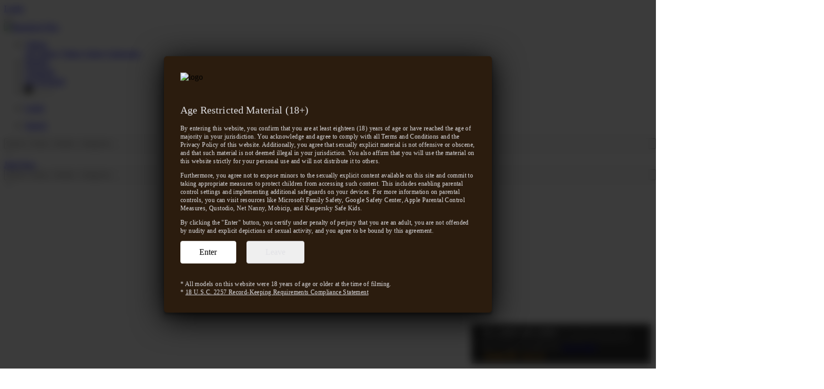

--- FILE ---
content_type: text/html; charset=UTF-8
request_url: https://barebackplus.com/videos/spencer-jason-chicago.html
body_size: 21295
content:
<!DOCTYPE html>
<html>
<head>
    <title>Spencer & Jason BAREBACK | Bareback Plus</title>

    <meta http-equiv="Content-Type" content="text/html; charset=UTF-8"/>
    <meta name="RATING" content="RTA-5042-1996-1400-1577-RTA" />
    <meta name="format-detection" content="telephone=no">
    <meta name="viewport"content="width=device-width, user-scalable=no, initial-scale=1.0, maximum-scale=1.0, minimum-scale=1.0">
    <!-- <meta name="viewport" content="width=device-width, initial-scale=1, maximum-scale=1"> -->
    <meta name="apple-mobile-web-app-capable" content="yes" />
    <meta name="apple-mobile-web-app-status-bar-style" content="black-translucent" />
    <!--favicon-->
    <link rel="shortcut icon" href="https://cdn.barebackplus.com/members/images/favicon/favicon.1693380410.ico" type="image/x-icon">
    <link rel="apple-touch-icon" sizes="57x57" href=https://cdn.barebackplus.com/members/images/favicon/apple-icon-57x57.1693380410.png>
    <link rel="apple-touch-icon" sizes="60x60" href=https://cdn.barebackplus.com/members/images/favicon/apple-icon-60x60.1693380410.png>
    <link rel="apple-touch-icon" sizes="72x72" href=https://cdn.barebackplus.com/members/images/favicon/apple-icon-72x72.1693380410.png>
    <link rel="apple-touch-icon" sizes="76x76" href=https://cdn.barebackplus.com/members/images/favicon/apple-icon-76x76.1693380410.png>
    <link rel="apple-touch-icon" sizes="114x114" href=https://cdn.barebackplus.com/members/images/favicon/apple-icon-114x114.1693380410.png>
    <link rel="apple-touch-icon" sizes="120x120" href=https://cdn.barebackplus.com/members/images/favicon/apple-icon-120x120.1693380410.png>
    <link rel="apple-touch-icon" sizes="144x144" href=https://cdn.barebackplus.com/members/images/favicon/apple-icon-144x144.1693380410.png>
    <link rel="apple-touch-icon" sizes="152x152" href=https://cdn.barebackplus.com/members/images/favicon/apple-icon-152x152.1693380410.png>
    <link rel="apple-touch-icon" sizes="180x180" href=https://cdn.barebackplus.com/members/images/favicon/apple-icon-180x180.1693380410.png>
    <link rel="icon" type="image/png" sizes="192x192"  href=https://cdn.barebackplus.com/members/images/favicon/android-icon-192x192.1693380410.png>
    <link rel="icon" type="image/png" sizes="32x32" href=https://cdn.barebackplus.com/members/images/favicon/favicon-32x32.1693380410.png>
    <link rel="icon" type="image/png" sizes="96x96" href=https://cdn.barebackplus.com/members/images/favicon/favicon-96x96.1693380410.png>
    <link rel="icon" type="image/png" sizes="16x16" href=https://cdn.barebackplus.com/members/images/favicon/favicon-16x16.1693380410.png>
    <link rel="manifest"  href=/members/images/favicon/manifest.json>
    <meta name="msapplication-TileColor" content="#ffffff">
    <meta name="msapplication-TileImage" content="/ms-icon-144x144.png">
    <meta name="theme-color" content="#ffffff">
    <link rel="canonical" href="https://barebackplus.com/videos/spencer-jason-chicago.html" />

    <!--If Pro Version CMS, auto-populate meta data - editing not recommended -->
        <base href="https://barebackplus.com/" />
    

            <meta name="description" content="Spencer Daley has been waiting a long time to ride Jason Sparks thick cock. Watch as they finally get together in Chicago and fuck both rough and tenderly." />
            


<meta property="og:title" content="Spencer & Jason BAREBACK | Bareback Plus"/>
<meta property="og:image" content="https://barebackplus.com/content/contentthumbs/07/41/70741-2x.jpg" />

<meta name="twitter:card" content="summary_large_image">

<meta name="twitter:title" content="Spencer & Jason BAREBACK | Bareback Plus" />

    <meta name="twitter:description" content="Spencer Daley has been waiting a long time to ride Jason Sparks thick cock. Watch as they finally get together in Chicago and fuck both rough and tenderly." />
	<meta property="og:description" content="Spencer Daley has been waiting a long time to ride Jason Sparks thick cock. Watch as they finally get together in Chicago and fuck both rough and tenderly."/>
<meta name="twitter:image" content="https://barebackplus.com/content/contentthumbs/07/41/70741-2x.jpg" />


    

    <link rel="stylesheet" href="https://cdn.barebackplus.com/members/custom_assets/bootstrap/bootstrap.min.1736432382.css">


  
    <style type="text/css">@font-face {font-family:Quicksand;font-style:normal;font-weight:400;src:url(/cf-fonts/s/quicksand/5.0.16/vietnamese/400/normal.woff2);unicode-range:U+0102-0103,U+0110-0111,U+0128-0129,U+0168-0169,U+01A0-01A1,U+01AF-01B0,U+0300-0301,U+0303-0304,U+0308-0309,U+0323,U+0329,U+1EA0-1EF9,U+20AB;font-display:swap;}@font-face {font-family:Quicksand;font-style:normal;font-weight:400;src:url(/cf-fonts/s/quicksand/5.0.16/latin-ext/400/normal.woff2);unicode-range:U+0100-02AF,U+0304,U+0308,U+0329,U+1E00-1E9F,U+1EF2-1EFF,U+2020,U+20A0-20AB,U+20AD-20CF,U+2113,U+2C60-2C7F,U+A720-A7FF;font-display:swap;}@font-face {font-family:Quicksand;font-style:normal;font-weight:400;src:url(/cf-fonts/s/quicksand/5.0.16/latin/400/normal.woff2);unicode-range:U+0000-00FF,U+0131,U+0152-0153,U+02BB-02BC,U+02C6,U+02DA,U+02DC,U+0304,U+0308,U+0329,U+2000-206F,U+2074,U+20AC,U+2122,U+2191,U+2193,U+2212,U+2215,U+FEFF,U+FFFD;font-display:swap;}</style>
    
    <style type="text/css">@font-face {font-family:Montserrat;font-style:normal;font-weight:400;src:url(/cf-fonts/v/montserrat/5.0.16/cyrillic/wght/normal.woff2);unicode-range:U+0301,U+0400-045F,U+0490-0491,U+04B0-04B1,U+2116;font-display:swap;}@font-face {font-family:Montserrat;font-style:normal;font-weight:400;src:url(/cf-fonts/v/montserrat/5.0.16/latin/wght/normal.woff2);unicode-range:U+0000-00FF,U+0131,U+0152-0153,U+02BB-02BC,U+02C6,U+02DA,U+02DC,U+0304,U+0308,U+0329,U+2000-206F,U+2074,U+20AC,U+2122,U+2191,U+2193,U+2212,U+2215,U+FEFF,U+FFFD;font-display:swap;}@font-face {font-family:Montserrat;font-style:normal;font-weight:400;src:url(/cf-fonts/v/montserrat/5.0.16/cyrillic-ext/wght/normal.woff2);unicode-range:U+0460-052F,U+1C80-1C88,U+20B4,U+2DE0-2DFF,U+A640-A69F,U+FE2E-FE2F;font-display:swap;}@font-face {font-family:Montserrat;font-style:normal;font-weight:400;src:url(/cf-fonts/v/montserrat/5.0.16/latin-ext/wght/normal.woff2);unicode-range:U+0100-02AF,U+0304,U+0308,U+0329,U+1E00-1E9F,U+1EF2-1EFF,U+2020,U+20A0-20AB,U+20AD-20CF,U+2113,U+2C60-2C7F,U+A720-A7FF;font-display:swap;}@font-face {font-family:Montserrat;font-style:normal;font-weight:400;src:url(/cf-fonts/v/montserrat/5.0.16/vietnamese/wght/normal.woff2);unicode-range:U+0102-0103,U+0110-0111,U+0128-0129,U+0168-0169,U+01A0-01A1,U+01AF-01B0,U+0300-0301,U+0303-0304,U+0308-0309,U+0323,U+0329,U+1EA0-1EF9,U+20AB;font-display:swap;}@font-face {font-family:Montserrat;font-style:normal;font-weight:600;src:url(/cf-fonts/v/montserrat/5.0.16/vietnamese/wght/normal.woff2);unicode-range:U+0102-0103,U+0110-0111,U+0128-0129,U+0168-0169,U+01A0-01A1,U+01AF-01B0,U+0300-0301,U+0303-0304,U+0308-0309,U+0323,U+0329,U+1EA0-1EF9,U+20AB;font-display:swap;}@font-face {font-family:Montserrat;font-style:normal;font-weight:600;src:url(/cf-fonts/v/montserrat/5.0.16/cyrillic-ext/wght/normal.woff2);unicode-range:U+0460-052F,U+1C80-1C88,U+20B4,U+2DE0-2DFF,U+A640-A69F,U+FE2E-FE2F;font-display:swap;}@font-face {font-family:Montserrat;font-style:normal;font-weight:600;src:url(/cf-fonts/v/montserrat/5.0.16/cyrillic/wght/normal.woff2);unicode-range:U+0301,U+0400-045F,U+0490-0491,U+04B0-04B1,U+2116;font-display:swap;}@font-face {font-family:Montserrat;font-style:normal;font-weight:600;src:url(/cf-fonts/v/montserrat/5.0.16/latin/wght/normal.woff2);unicode-range:U+0000-00FF,U+0131,U+0152-0153,U+02BB-02BC,U+02C6,U+02DA,U+02DC,U+0304,U+0308,U+0329,U+2000-206F,U+2074,U+20AC,U+2122,U+2191,U+2193,U+2212,U+2215,U+FEFF,U+FFFD;font-display:swap;}@font-face {font-family:Montserrat;font-style:normal;font-weight:600;src:url(/cf-fonts/v/montserrat/5.0.16/latin-ext/wght/normal.woff2);unicode-range:U+0100-02AF,U+0304,U+0308,U+0329,U+1E00-1E9F,U+1EF2-1EFF,U+2020,U+20A0-20AB,U+20AD-20CF,U+2113,U+2C60-2C7F,U+A720-A7FF;font-display:swap;}</style>
    <script src="https://cdn.barebackplus.com/members/custom_assets/jquery/jquery.min.1693380412.js" ></script>


   

    <script defer src="https://cdn.barebackplus.com/members/custom_assets/bootstrap/bootstrap.min.1736432382.js"></script>



    <script src="https://cdn.jsdelivr.net/npm/jquery@3.5.1/dist/jquery.min.js"></script>



    
  
  
            <link href="https://vjs.zencdn.net/7.20.3/video-js.css" rel="stylesheet" />
            <script src="https://vjs.zencdn.net/7.20.3/video.min.js"></script>
    <script type='text/javascript'  src ="https://cdn.barebackplus.com/members/include.1698918452.js" ></script>
    <script type='text/javascript'  src ="https://cdn.barebackplus.com/members/js/helper.1723555188.js" ></script>

    <script src="https://cdn.barebackplus.com/custom_assets/js/custom_owl.1741018070.js" ></script>




    <script src="https://cdnjs.cloudflare.com/ajax/libs/popper.js/1.11.0/umd/popper.min.js" integrity="sha384-b/U6ypiBEHpOf/4+1nzFpr53nxSS+GLCkfwBdFNTxtclqqenISfwAzpKaMNFNmj4" crossorigin="anonymous"></script>
    <script src="https://cdnjs.cloudflare.com/ajax/libs/sticky-sidebar/3.3.1/sticky-sidebar.min.js" integrity="sha512-iVhJqV0j477IrAkkzsn/tVJWXYsEqAj4PSS7AG+z1F7eD6uLKQxYBg09x13viaJ1Z5yYhlpyx0zLAUUErdHM6A==" crossorigin="anonymous" referrerpolicy="no-referrer"></script>
	<script src="https://cdnjs.cloudflare.com/ajax/libs/sticky-sidebar/3.3.1/jquery.sticky-sidebar.js" integrity="sha512-XBRntoPzeh041SmlWBG7igRMVz/DFAEoW1bQWhpGMSV0yB5/eEODM5K3bix3LHrkZhfF1z4B1mMzkJDXEZnKSg==" crossorigin="anonymous" referrerpolicy="no-referrer"></script>

        
    
    <link rel="stylesheet" href="https://cdnjs.cloudflare.com/ajax/libs/justifiedGallery/3.6.0/justifiedGallery.css" integrity="sha512-3HCushqXvnB4/ytRZhFpjwxWcyB3r4yQ+qr4EZC8dHaZgnekNr6yVeqqWEVbOxVEpRSZi1UvwIlB5hCFb2CRPg==" crossorigin="anonymous" />
    <script src="https://cdnjs.cloudflare.com/ajax/libs/justifiedGallery/3.6.0/js/jquery.justifiedGallery.min.js" integrity="sha512-mpOHnyw2ZLBvWs/GpBitKAH4yM7Q88DAqur/Wyr5uAr0oh9nibQTv/hVGi9aw0Tk0tKahcObv32CHjiv71tMWg==" crossorigin="anonymous"></script>
 

            <script src="https://cdn.barebackplus.com/members/custom_assets/js/justifiedGalleryInit.1723552937.js"></script>
    <script src="https://cdn.barebackplus.com/members/custom_assets/js/clamp.min.1693380413.js"></script>
  
  
        
    <script src="https://cdn.barebackplus.com/members/custom_assets/js/truncateDescription.1723552713.js"></script>

  
    <link rel="stylesheet" href="https://cdn.barebackplus.com/custom_assets/owlcarousel/assets/owl.carousel.min.1693514883.css">
    <link rel="stylesheet" href="https://cdn.barebackplus.com/custom_assets/owlcarousel/assets/owl.theme.default.min.1693514883.css">
    <script src="https://cdn.barebackplus.com/custom_assets/owlcarousel/owl.carousel.1693514883.js"></script>

    <link rel="stylesheet" type="text/css" href="js/jquery-eu-cookie-law-popup-master/css/jquery-eu-cookie-law-popup.css"/>
  <script src="js/jquery-eu-cookie-law-popup-master/js/jquery-eu-cookie-law-popup.js"></script>



   
    <link rel="stylesheet" type="text/css" href='https://cdn.barebackplus.com/members/custom_assets/css/custom_style_tour2.1764940149.css'/> 
    <!-- Global site tag (gtag.js) - Google Analytics -->
<script async src="https://www.googletagmanager.com/gtag/js?id=G-TB5L5NBQJV"></script>
<script>
window.dataLayer = window.dataLayer || [];
function gtag(){dataLayer.push(arguments);}

function initialiseGoogleAnalytics() {
    gtag('js', new Date());
gtag('config', 'G-TB5L5NBQJV');
}

$(document).bind("user_cookie_consent_changed", function(event, object) {
    const userConsentGiven = $(object).attr("consent");
  if (userConsentGiven) {
    // User clicked on enabling cookies. Now it’s safe to call the
    // init functions.
    initialiseGoogleAnalytics();
  }
});
$(document).bind("user_cookie_already_accepted", function(event, object) {
    initialiseGoogleAnalytics();
});
</script>



</head>
<body class=" eupopup eupopup-bottomright eupopup-style-compact tour-carnal  sub32 subbg  gallery v3106 ">






  

    <header id="showNavBar" class="fixed-top" style="z-index: 99">
        <nav class="navbar navbar-expand-lg navbar-dark ">
            <div class="mobile-item">
                <div class="mobile-login">
                    <a href="/login" class="nav-item nav-link btn-login-mobile mob-block" title="Login to Bareback Plus Members Area">
                        Login
                    </a>
                </div>
                <button class="navbar-toggler custom-toggler" type="button" data-toggle="collapse" data-target="#newnav" aria-controls="newnav" aria-expanded="false" aria-label="Toggle navigation">
                    <span class="navbar-toggler-icon"></span>
                </button>
            </div>
           
            
                            <div class="logosNavbar">
                    <a href="https://barebackplus.com/" title="Bareback Plus">
                      <img loading=lazy width=195 height=23 src=https://cdn.barebackplus.com/members/custom_assets/images/logo.1693380412.png alt="Bareback Plus" id="carnalLogo" class="logo">
                    </a>
                </div>
                        <div class="collapse navbar-collapse" id="newnav">
                <ul class="navbar-nav mr-auto">
                    <li class="dropdown2 vid-nav">
                        <div class="nav-item active desk-item">
                            <a href="/videos" class="nav-item nav-link dropdown-toggle" title="Explore Bareback Plus Videos">Videos</a>
                        </div>
                        <div class="dropdown-content"> 
                            <div class="row">
                                <a class="nav-item nav-link dropdown-item desk-item" href="/videos" title="Explore Bareback Plus Videos">All videos</a>
                                <a class="nav-item nav-link vid-itemmob dropdown-item mob-item" href="/videos" title="Explore Bareback Plus Videos">Videos</a>
                                <a href="/series" class="dropdown-item nav-item nav-link series-nav" title="Bareback Plus Series">Series</a>
                                <a class="nav-item nav-link cat-itemmob dropdown-item" href="/categories" title="Bareback Plus Categories">Categories</a>
                            </div>
                        </div>
                    </li> 
                  
                    <li class="nav-item active models-nav">
                        <a class="nav-item nav-link " href="/models" title="Bareback Plus Models">
                            Models
                        </a>
                    </li>


                   
                   
                   
   
                    <li class="dropdown2">
                        <div class="nav-item active sites-nav">
                            <a href="/channels" class="nav-item nav-link" title="Bareback Plus Channels">Channels</a>
                        </div>
                       
                    </li> 
                    <li class="nav-item active ondemand-nav">
                            <a target="_blank" href="https://join.barebackplus.com/strack/MC4wLjIyMC41MjMuMC4wLjAuMC4w/230:0/0/1/" class="nav-item nav-link" title="Bareback Plus On Demand">On Demand</a>
                    </li>
                    <li class="nav-item active curserPointer hideSearch">
                            <!-- Button search page -->
                            <a href="/search" class="nav-item nav-link" title="Search Bareback Plus Videos, Series and Models">                            
                                <img loading=lazy style="filter: invert(96%) sepia(2%) saturate(0%) hue-rotate(29deg) brightness(96%) contrast(93%);" src="https://cdn.barebackplus.com/members/custom_assets/images/search.1710757685.svg" alt="Search">
                            </a>
                        </li>
                  
                </ul>

                <ul class="navbar-nav noSidebar ">
                    <li class="nav-item active curserPointer login-nav-item">
                        <a href="/login" class="nav-item nav-link btn-login-mobile" title="Login to Bareback Plus Members Area" >
                            Login 
                        </a>
                    </li>
                </ul>
       
                <ul class="navbar-nav sidebarMobile ">
                    <li class="nav-item active curserPointer">
                        <a href="/search" class="nav-item nav-link search-itemmob" title="Search Bareback Plus Videos, Series and Models">
                        Search
                        </a>
                    </li>
                </ul>
            </div>
            <div class="nav-item active join-nav-item" >
                <div class="search-block search-mobile">
                    <div class="search-dialog">
                        <div class="search-content">
                            <div class="search-body">
                            




<div class="searchbar_container">

	<form id="searchform" class="form-inline" action="search.php" method="get"   onsubmit="return false;">
        <div class="searchbar_field">
            <input id="autosuggest" style="width: 100%" class="form-control mr-sm-2 autosugestStyle" placeholder="Search Videos, Models, Categories..." type="text" autocomplete="off" class="input" name="query" value="" />
			<img loading=lazy src="https://barebackplus.com/tours/tours-assets/cp/images/close.svg" class="clean" alt="close">
		</div>

	</form>

</div>                            </div>
                        </div>
                    </div>
                </div>
                
                    <a href="https://join.barebackplus.com/track/MC4wLjIyMC41MjMuMC4wLjAuMC4w/join" id="btn-stick" class="nav-item nav-link btn btn-join" title="Join Bareback Plus Now">
                        Join Now
                    </a>
            </div>
        </nav>
    </header>


<div class="search-fixed search-desk">
  <div class="search-dialog">
    <div class="search-content">
      <div class="search-body">
      




<div class="searchbar_container">

	<form id="searchform" class="form-inline" action="search.php" method="get"   onsubmit="return false;">
        <div class="searchbar_field">
            <input id="autosuggest" style="width: 100%" class="form-control mr-sm-2 autosugestStyle" placeholder="Search Videos, Models, Categories..." type="text" autocomplete="off" class="input" name="query" value="" />
			<img loading=lazy src="https://barebackplus.com/tours/tours-assets/cp/images/close.svg" class="clean" alt="close">
		</div>

	</form>

</div>      </div>
    </div>
  </div>
</div>



                    

                    


        

        
    



    <script>







document.addEventListener('DOMContentLoaded', function() {
        // Get all elements with class 'thumbVid slide-play'
        var thumbVidDivs = document.querySelectorAll('.thumbVid.slide-play');

        // Loop through each div and add event listeners
        thumbVidDivs.forEach(function(div) {
            // Mouseover event
            div.addEventListener('mouseenter', function() {
                loadVideo(this);
            });

            // Mouseleave event
            div.addEventListener('mouseleave', function() {
                unloadVideo(this);
            });
        });
    });

function loadVideo(container) {
  
                  const img = container.querySelector('img');
                  const video = document.createElement('video');
                  video.setAttribute('src', img.getAttribute('data-video-src'));
                  video.controls = false;
                  video.autoplay = true;
                  video.loop = true;
                  video.muted = true;
                  // Clean up first
                  unloadVideo(container);

                  container.appendChild(video);
              }

              function unloadVideo(container) {
                  const video = container.querySelector('video');
               
                  if (video) {
                      video.pause();
                      container.removeChild(video);
                  }
              }


let itemHover = document.querySelector(".fixed-top:not(.fixed-top.navbar-filled) .vid-nav.dropdown2");

itemHover.onmouseover = function(event) {
    if(window.pageYOffset < 18){
        $(this).parent().parent().parent().parent().addClass('navbar-filled');
    } 
};
itemHover.onmouseout = function(event) {
    if(window.pageYOffset < 18){
        $(this).parent().parent().parent().parent().removeClass('navbar-filled');
    }
};

var stickbtn = document.getElementById("btn-stick");
var stickd = stickbtn.offsetTop;

let customToggler = document.querySelector(".custom-toggler");
    customToggler.addEventListener("click", function(){
        setTimeout(function(){
            stickbtn = document.getElementById("btn-stick");
            stickd = stickbtn.offsetTop;
        }, 350);

        var navbarFilled = document.querySelector(".navbar-filled");
        if(navbarFilled && window.pageYOffset < navbar.offsetTop + 20){
            navbar.classList.remove("navbar-filled");
        }else{
            navbar.classList.add("navbar-filled");
        }
    });

window.onscroll = function() {stickyNav()};
        var navbar = document.getElementById("showNavBar");
        var sticky = navbar.offsetTop + 20;
        
        
        function stickyNav() {
           
        if (window.pageYOffset >= sticky) {
            navbar.classList.add("navbar-filled");
        } else {
            navbar.classList.remove("navbar-filled");
        }
        if (window.pageYOffset >= stickd) {
            stickbtn.classList.add("sticky-btn");
        } else {
            stickbtn.classList.remove("sticky-btn");
        }
    }

</script>




                                                                                                                                    


<!-- Start Trial Area Code - Only used if user is a trial user -->

<script>
function TrackDownload(id, cg, type, mt)
{
  spuu = [id, '', '', '', type, mt, cg]
  TrackContent(spuu);
  return true;
}
</script>

<!-- End Trial Code -->



<script type="text/javascript">
      


            $(function () {
  $('[data-toggle="tooltip"]').tooltip()
})
        </script>


	<!-- Content Tabs -->
	<!-- <div align="left">
			</div>

	<br /> -->

	<!-- SHOW IF MOVIE -->
<style>
    @media screen and (min-width:1920px) {
        .container-content {
            padding-top: 0px;
            padding-bottom:44px;
        }
    }
    .spacer {
    margin-top: 64px;
}
.video-detail-spot {
    max-width: 450px;
    margin: 0 auto;
    margin-bottom: 32px;
}
    .series-top img {
    width: auto!important;
    border-radius: 0!important;
    box-shadow: none!important;
    background: 0 0!important;
}
.series-top {
    position: absolute;
    top: 0;
    width: 100%;
    display: flex;
    height: 7%;
    z-index: 3;
    background: #000;
    justify-content: center;
    align-items: center;
    border-top-left-radius: 2px!important;
    border-top-right-radius: 2px!important;
}
    .container-content {
            padding-top: 0px;
        }
        section.sitedesc-container{
            padding-bottom:0px !important;
        }
.downloadIcons{
    display:none;
}
@media screen and (max-width:991px) {
    .col-12.col-sm-12.col-md-12.col-lg-5.col-xl-4{
        padding-left:0px;
    }
}


 }

    
</style>
	
<div class="spacer"></div>
<div id="overlay"></div>
</div>
<div class="container-update black">
    <div class="container-update_small">
      
   </div>
 </div>
 <section class="container-cat container-most sitedesc-container">
 <div class="container-content" style="max-width: 1600px; margin:0 auto; padding:0px 16px;">
        <div class="container-mf mb44">
<div class="row main">
    <div class="sidebar-left-gallery noPadding">
    <div class="container-update spacing-container ">
    <div class="container-update_small_side">
       


	<link href="https://cdn.barebackplus.com/custom_assets/videojs-theme/index.1712924252.css" rel="stylesheet">

    <script src="https://cdn.barebackplus.com/custom_assets/js/vjsCStat.1693514884.js"></script>
    <!--
    <script src="<?//= cdn_hook("/members/custom_assets/js/videojs-chromecast/silvermine-videojs-chromecast.min.js"); ?>"></script>
   <link href="<?//= cdn_hook("/members/custom_assets/js/videojs-chromecast/silvermine-videojs-chromecast.css"); ?>" rel="stylesheet">

   <script src="<?//= cdn_hook("/members/custom_assets/js/videojs-airplay/silvermine-videojs-airplay.min.js"); ?>"></script>
   <link href="<?//= cdn_hook("/members/custom_assets/js/videojs-airplay/silvermine-videojs-airplay.css"); ?>" rel="stylesheet">
   <script type="text/javascript" src="https://www.gstatic.com/cv/js/sender/v1/cast_sender.js?loadCastFramework=1"></script> -->



<!-- DEFAULT PLAYER FOR MOBILE/TABLET USERS AND ALL ACCESS MEMBERS -->


    


    

        <video title="Spencer & Jason BAREBACK poster" id="video-bb"  class="video-js vjs-default-skin  vjs-theme-fantasy"  controls preload="auto" poster="https://cdn.barebackplus.com/members/content/contentthumbs/07/57/70757-1x.1693513402.jpg">
	    </video>

    <script>

videojs.registerComponent('TheaterModeButton', videojs.extend(videojs.getComponent('Button'), {
  constructor: function(player, options) {
    videojs.getComponent('Button').call(this, player, options);
    this.controlText('Theater Mode');
  },
  handleClick: function() {
    this.player().toggleClass('theater-mode');
  }
}));

videojs.registerComponent('TheaterModeControl', videojs.extend(videojs.getComponent('Component'), {
  constructor: function(player, options) {
    videojs.getComponent('Component').call(this, player, options);
  },
  createEl: function() {
    return videojs.dom.createEl('div', {
      className: 'vjs-theater-mode-control vjs-control',
      innerHTML: '<button class="vjs-icon-theater-mode vjs-control vjs-button" title="Theater Mode" aria-label="Theater Mode"></button>'
    });
  }
}));

videojs.registerPlugin('theaterMode', function() {
  var player = this;

  player.ready(function() {
    var controlBar = player.controlBar;

    var theaterModeControl = controlBar.addChild('TheaterModeControl', {});
    theaterModeControl.addClass('vjs-theater-mode-control');

    theaterModeControl.on('click', function() {
        player.toggleClass('theater-mode');
        var videoBB = document.getElementById("video-bb");
        var updateSmall = document.querySelector(".container-update_small");
        var updateSmallSide = document.querySelector(".container-update_small_side");
        if(player.hasClass('theater-mode')){
            $(".col-12.col-sm-12.col-md-12.col-lg-3.col-xl-3.leftPadding").removeClass("spacing-container");
            $(".col-12.col-sm-12.col-md-12.col-lg-9.col-xl-9.noPadding .container-update").removeClass("spacing-container");
            $(".container-update_small").addClass("spacing-container");
            updateSmall.appendChild(videoBB);
            window.scrollTo(0, 0);
        }else{
            $(".col-12.col-sm-12.col-md-12.col-lg-3.col-xl-3.leftPadding").addClass("spacing-container");
            $(".col-12.col-sm-12.col-md-12.col-lg-9.col-xl-9.noPadding .container-update").addClass("spacing-container");
            $(".container-update_small").removeClass("spacing-container");
            updateSmallSide.appendChild(videoBB);
            window.scrollTo(0, 0);
        }

    });

  });
});
      	      const player = videojs('video-bb', {
                plugins: {
      theaterMode: {}
    },

            aspectRatio: '16:9',
            fill: true,
            fluid: true,
            techOrder: [
                //'chromecast',
                 'html5'
                 ],
            html5: {
                    vhs: {
                    overrideNative: true
                    }
                }
        }, function() {
         var player = this;
        // player.airPlay();
        // player.chromecast();
      });


      player.poster("https://cdn.barebackplus.com/members/content/contentthumbs/07/57/70757-1x.1693513402.jpg");
      player.src({
      src: 'https://secure-cloud-cdn.barebackplus.com/rfb9047/trailer/rfb9047_trailer.mp4?expires=1769299175&l=36&token=fbd5a70dd5e927b088f545aef84723cc'
    });

      const viewData = {
        timestamp: Date.now(),
        network_id: 2,
        site_id: 32,
        video_id: 3106,
        video_type: 'trailer',
        member_id: 0,
        member_ip: '13.59.127.125'
      };

          vjsCStat(viewData, player);

       // Function to check if the device is a tablet based on screen width
function isTablet() {
                // Set a threshold width for tablets (adjust as needed)
                const tabletWidthThreshold = 991;

                // Check if the screen width is below the threshold
                return window.innerWidth < tabletWidthThreshold;
            }

            // Check if the device is a tablet and execute code accordingly
            if (isTablet()) {
                console.log("test tablet");
                player.toggleClass('theater-mode');
                var videoBB = document.getElementById("video-bb");
                var updateSmall = document.querySelector(".container-update_small");
                var updateSmallSide = document.querySelector(".container-update_small_side");
                $(".col-12.col-sm-12.col-md-12.col-lg-3.col-xl-3.leftPadding").removeClass("spacing-container");
                $(".col-12.col-sm-12.col-md-12.col-lg-9.col-xl-9.noPadding .container-update").removeClass("spacing-container");
                $(".container-update_small").addClass("spacing-container");
                updateSmall.appendChild(videoBB);
                window.scrollTo(0, 0);
            }

    </script>
<style>
	.video-js{
        height:auto;
		width: 100%;

	}
	.video-js .vjs-big-play-button {

    top: 50%;
    left: 50%;

}
.vjs-subs-caps-button.vjs-menu-button.vjs-menu-button-popup.vjs-control.vjs-button{
    display:none;
}
.video-js .vjs-tech {
    position: absolute;
    top: 0;
    left: 0;
    width: 100%;
    height: 100%;
}
.video-js.vjs-ended .vjs-poster {
  display: block;
}
@media screen and (max-width:991px){
    .vjs-theater-mode-control.vjs-control{
        display:none;
    }
}
</style>




   </div>
 </div>
<div id = "movieDiv noMobile">
    <div class="row " id="coverPlay2">
    <div class="" style='width: 100%;'>
                  
                  <div class="button-infos">
               
               <div class="flex-between">
               <div class="model_bio_heading">
                   <div style="display: flex;">
                                    <div class="updateSite">
                        <a href="rawfuckboys/">
                            <img loading=lazy src="https://cdn.barebackplus.com/members/custom_assets/minilogo/rawfuckboys.1693380412.png" alt="minilogo rawfuckboys" width="48" height="48" >
                        </a>
                    </div>
                    <div class="title-updates">
                                                <div class="title-updates-logo">
                            <a href="rawfuckboys/">
                          
                                                            <img loading=lazy width= height= src="https://imagecdn.barebackplus.com/imgsize/members/custom_assets/logos/logo-rawfuckboys.1777562.png?height=26&type=png" alt="logo rawfuckboys"> 
                                                            
                            </a>
                        </div>
                                                <div class="title-updates-infos">
                                <h2 class="video-detail-h2">Spencer & Jason BAREBACK</h2>
                        </div>
                                             
                                <div class="update-models">
                                                                            <div>Starring <a href='/models/jason-sparks.html'>Jason Sparks</a> and <a href='/models/spencer-daley.html'>Spencer Daley</a></div>                                                                    </div>
                         
                                            </div>
                    
                                </div>
                                    </div>


             
</div>
                                    </div>
                                                            
                                                                            <a href="https://join.barebackplus.com/track/MC4wLjIyMC41MjMuMC4wLjAuMC4w/join" class="btn btn-join" style="margin:16px 0px;" target="_blank">
                                            GET YOUR MEMBERSHIP
                                            </a>
                                                                       
                                                        <div class="bg-des">
                                <div class="releasedate">July 03, 2017 | Full Length Video : 16min 52sec</div>
                            



                  

                        <div class="textDescription" id="forceOverFlow"  style="max-width: 997px;">
                                <p>Daddy Jason took one look at Spencer's creamy white ass and knew immediately what he wanted to do. He wanted to shove his raw cock so deep inside that ass that Spencer would feel it tickling his tonsils. He sucks Spencer's pale cock and then licks his hole like it's never been licked before. Then he gets to fuck that ass and by how hard Spencer is throughout - you know that daddy dick felt good!</p>                            </div>
                        </div>
                    </div>
                </div>
                </div>
             

                    

                        <div class="row noMobile">
                            <div class="bs-example">
                                <div class="contentTour">
                                    <div class="contentTourSection row" id="tags">
                                        <div class="col-12 col-sm-12" style="padding-left:0px; padding-right:0px;">
                                            <div class="title">
                                                <h5>
                                                    Categories
                                                </h5>
                                            </div>
                                            <div class="update_tags">
                                                



<a href="https://barebackplus.com/categories/amateur.html" class="chip chip-tag">
		<span class="txt-tags">
		Amateur</span></a>  <a href="https://barebackplus.com/categories/bareback-anal-sex.html" class="chip chip-tag">
		<span class="txt-tags">
		Bareback</span></a>  <a href="https://barebackplus.com/categories/blowjobs.html" class="chip chip-tag">
		<span class="txt-tags">
		Blow Jobs</span></a>  <a href="https://barebackplus.com/categories/casting-couch.html" class="chip chip-tag">
		<span class="txt-tags">
		Casting Couch</span></a>  <a href="https://barebackplus.com/categories/college.html" class="chip chip-tag">
		<span class="txt-tags">
		College</span></a>  <a href="https://barebackplus.com/categories/fucking.html" class="chip chip-tag">
		<span class="txt-tags">
		Fucking</span></a>  <a href="https://barebackplus.com/categories/rimming.html" class="chip chip-tag">
		<span class="txt-tags">
		Rimming</span></a>  <a href="https://barebackplus.com/categories/tattoos.html" class="chip chip-tag">
		<span class="txt-tags">
		Tattoos</span></a>                                              </div>
                                        </div>
                                    </div>
                                    <div class="contentTourSection row" id="models">
                                        <div class="col-12 col-sm-12" style="padding-left:0px; padding-right:0px;">
                                            <div class="title">
    <h5>
        Models
    </h5>
</div>



<div class="grid-model-list">
                       
    

    <div class="grid-item-bbp">
    <div class="control_thumb_model item-model">
        <a href="https://barebackplus.com/models/jason-sparks.html">
            
<picture class=" img-fluid" data-iesrc="https://cdn.barebackplus.com/members/content/contentthumbs/58/00/5800-set-1x.1749058647.jpg" > <source srcset="https://imagecdn.barebackplus.com/imgsize/content/contentthumbs/58/00/5800-set-1x.1749058647.jpg?width=368&type=webp" type="image/webp"><img loading=lazy id="set-target-" width="368" height="552" alt="Model Card Jason Sparks" class="img-fluid stdimage thumbs target " src="https://cdn.barebackplus.com/members/content/contentthumbs/58/00/5800-set-1x.1749058647.jpg" cnt="0" v="0" /></picture>            <div class="modelView">
                <h4>jason sparks</h4>

            </div>
        </a>
    </div>
</div>

                       
    

    <div class="grid-item-bbp">
    <div class="control_thumb_model item-model">
        <a href="https://barebackplus.com/models/spencer-daley.html">
            
<picture class=" img-fluid" data-iesrc="https://cdn.barebackplus.com/members/content/contentthumbs/41/26/4126-set-1x.1693513729.jpg" > <source srcset="https://imagecdn.barebackplus.com/imgsize/content/contentthumbs/41/26/4126-set-1x.1693513729.jpg?width=368&type=webp" type="image/webp"><img loading=lazy id="set-target-" width="368" height="552" alt="Model Card Spencer Daley" class="img-fluid stdimage thumbs target " src="https://cdn.barebackplus.com/members/content/contentthumbs/41/26/4126-set-1x.1693513729.jpg" cnt="0" v="0" /></picture>            <div class="modelView">
                <h4>spencer daley</h4>

            </div>
        </a>
    </div>
</div>


</div>
                                        </div>
                                    </div>
                                    <div class ="contentTourSection" id="photos">
                                    <div class="title">
                                        <h5>
                                            Photos
                                        </h5>
                                    </div>
                                        <div class="photoViewer">
                                                                                                                        
                                            <!-- Load Photo Viewer -->
                                            

                                            <div class="grid videoTour " id="myGallery" style="padding-left: 11px;">
                                        
                                                                                                                                                                                                                      

                                                            <div class="grid-item photoSet">
                                                                                                                                                                                                                                                                                                                                                                                                                                                     




	
			
			
			




	<a
						href="https://join.barebackplus.com/track/MC4wLjIyMC41MjMuMC4wLjAuMC4w/join">
							<img loading=lazy alt="Rawfuckboys Spencer & Jason BAREBACK Amateur gallery photo 1" class="thumbs img-fluid"
			width= "230"			height="185"			src="https://secure-cloud-cdn.barebackplus.com/rfb9047/thumbs/jason_spencer_01.jpg?expires=1769299175&l=36&token=961518f280c586a57db072592bbb0691" />
			</a>

                                                                                                                    </div>

                                                                                                                                                                                                                                                                                                              

                                                            <div class="grid-item photoSet">
                                                                                                                                                                                                                                                                                                                                                                                                                                                     




	
			
			
			




	<a
						href="https://join.barebackplus.com/track/MC4wLjIyMC41MjMuMC4wLjAuMC4w/join">
							<img loading=lazy alt="Rawfuckboys Spencer & Jason BAREBACK Bareback gallery photo 1" class="thumbs img-fluid"
			width= "230"			height="185"			src="https://secure-cloud-cdn.barebackplus.com/rfb9047/thumbs/jason_spencer_02.jpg?expires=1769299175&l=36&token=eadceeae6f583d0a12523967a4467a9d" />
			</a>

                                                                                                                    </div>

                                                                                                                                                                                                                                                                                                              

                                                            <div class="grid-item photoSet">
                                                                                                                                                                                                                                                                                                                                                                                                                                                     




	
			
			
			




	<a
						href="https://join.barebackplus.com/track/MC4wLjIyMC41MjMuMC4wLjAuMC4w/join">
							<img loading=lazy alt="Rawfuckboys Spencer & Jason BAREBACK Blow Jobs gallery photo 1" class="thumbs img-fluid"
			width= "230"			height="185"			src="https://secure-cloud-cdn.barebackplus.com/rfb9047/thumbs/jason_spencer_03.jpg?expires=1769299175&l=36&token=0131b39a0185436062b0facaa87adee4" />
			</a>

                                                                                                                    </div>

                                                                                                                                                                                                                                                                                                              

                                                            <div class="grid-item photoSet">
                                                                                                                                                                                                                                                                                                                                                                                                                                                     




	
			
			
			




	<a
						href="https://join.barebackplus.com/track/MC4wLjIyMC41MjMuMC4wLjAuMC4w/join">
							<img loading=lazy alt="Rawfuckboys Spencer & Jason BAREBACK Casting Couch gallery photo 1" class="thumbs img-fluid"
			width= "230"			height="185"			src="https://secure-cloud-cdn.barebackplus.com/rfb9047/thumbs/jason_spencer_04.jpg?expires=1769299175&l=36&token=b01cafa6d8929b14bf16936bc205ca87" />
			</a>

                                                                                                                    </div>

                                                                                                                                                                                                                                                                                                              

                                                            <div class="grid-item photoSet">
                                                                                                                                                                                                                                                                                                                                                                                                                                                     




	
			
			
			




	<a
						href="https://join.barebackplus.com/track/MC4wLjIyMC41MjMuMC4wLjAuMC4w/join">
							<img loading=lazy alt="Rawfuckboys Spencer & Jason BAREBACK College gallery photo 1" class="thumbs img-fluid"
			width= "230"			height="185"			src="https://secure-cloud-cdn.barebackplus.com/rfb9047/thumbs/jason_spencer_05.jpg?expires=1769299175&l=36&token=793e777992faa70d68e93422ac5771d0" />
			</a>

                                                                                                                    </div>

                                                                                                                                                                                                                                                                                                              

                                                            <div class="grid-item photoSet">
                                                                                                                                                                                                                                                                                                                                                                                                                                                     




	
			
			
			




	<a
						href="https://join.barebackplus.com/track/MC4wLjIyMC41MjMuMC4wLjAuMC4w/join">
							<img loading=lazy alt="Rawfuckboys Spencer & Jason BAREBACK Fucking gallery photo 1" class="thumbs img-fluid"
			width= "230"			height="185"			src="https://secure-cloud-cdn.barebackplus.com/rfb9047/thumbs/jason_spencer_06.jpg?expires=1769299175&l=36&token=f3390b8e061ed25b8154d47424a96f3b" />
			</a>

                                                                                                                    </div>

                                                                                                                                                                                                                                                                                                              

                                                            <div class="grid-item photoSet">
                                                                                                                                                                                                                                                                                                                                                                                                                                                     




	
			
			
			




	<a
						href="https://join.barebackplus.com/track/MC4wLjIyMC41MjMuMC4wLjAuMC4w/join">
							<img loading=lazy alt="Rawfuckboys Spencer & Jason BAREBACK Rimming gallery photo 1" class="thumbs img-fluid"
			width= "230"			height="185"			src="https://secure-cloud-cdn.barebackplus.com/rfb9047/thumbs/jason_spencer_07.jpg?expires=1769299175&l=36&token=96a0b525085e4749ef88bd1a20d3bf76" />
			</a>

                                                                                                                    </div>

                                                                                                                                                                                                                                                                                                              

                                                            <div class="grid-item photoSet">
                                                                                                                                                                                                                                                                                                                                                                                                                                                     




	
			
			
			




	<a
						href="https://join.barebackplus.com/track/MC4wLjIyMC41MjMuMC4wLjAuMC4w/join">
							<img loading=lazy alt="Rawfuckboys Spencer & Jason BAREBACK Tattoos gallery photo 1" class="thumbs img-fluid"
			width= "230"			height="185"			src="https://secure-cloud-cdn.barebackplus.com/rfb9047/thumbs/jason_spencer_08.jpg?expires=1769299175&l=36&token=f12674fcf9f95961705161030f58d1cd" />
			</a>

                                                                                                                    </div>

                                                                                                                                                                                                                                                                                                              

                                                            <div class="grid-item photoSet">
                                                                                                                                                                                                                                                                                                                                                                                                                                                     




	
			
			
			




	<a
						href="https://join.barebackplus.com/track/MC4wLjIyMC41MjMuMC4wLjAuMC4w/join">
							<img loading=lazy alt="Rawfuckboys Spencer & Jason BAREBACK Amateur gallery photo 2" class="thumbs img-fluid"
			width= "230"			height="185"			src="https://secure-cloud-cdn.barebackplus.com/rfb9047/thumbs/jason_spencer_09.jpg?expires=1769299175&l=36&token=33668ff262c918d5bf4e909318adde1e" />
			</a>

                                                                                                                    </div>

                                                                                                                                                                                                                                                                                                              

                                                            <div class="grid-item photoSet">
                                                                                                                                                                                                                                                                                                                                                                                                                                                     




	
			
			
			




	<a
						href="https://join.barebackplus.com/track/MC4wLjIyMC41MjMuMC4wLjAuMC4w/join">
							<img loading=lazy alt="Rawfuckboys Spencer & Jason BAREBACK Bareback gallery photo 2" class="thumbs img-fluid"
			width= "230"			height="185"			src="https://secure-cloud-cdn.barebackplus.com/rfb9047/thumbs/jason_spencer_10.jpg?expires=1769299175&l=36&token=2136571460a1f7e5539f35471db263fa" />
			</a>

                                                                                                                    </div>

                                                                                                                                                                                                                                                                                                              

                                                            <div class="grid-item photoSet">
                                                                                                                                                                                                                                                                                                                                                                                                                                                     




	
			
			
			




	<a
						href="https://join.barebackplus.com/track/MC4wLjIyMC41MjMuMC4wLjAuMC4w/join">
							<img loading=lazy alt="Rawfuckboys Spencer & Jason BAREBACK Blow Jobs gallery photo 2" class="thumbs img-fluid"
			width= "230"			height="185"			src="https://secure-cloud-cdn.barebackplus.com/rfb9047/thumbs/jason_spencer_11.jpg?expires=1769299175&l=36&token=f5622121f753ef75ae9b855667299d99" />
			</a>

                                                                                                                    </div>

                                                                                                                                                                                                                                                                                                              

                                                            <div class="grid-item photoSet">
                                                                                                                                                                                                                                                                                                                                                                                                                                                     




	
			
			
			




	<a
						href="https://join.barebackplus.com/track/MC4wLjIyMC41MjMuMC4wLjAuMC4w/join">
							<img loading=lazy alt="Rawfuckboys Spencer & Jason BAREBACK Casting Couch gallery photo 2" class="thumbs img-fluid"
			width= "230"			height="185"			src="https://secure-cloud-cdn.barebackplus.com/rfb9047/thumbs/jason_spencer_12.jpg?expires=1769299175&l=36&token=0f80f830bc5deecb42a1265eccb53fdd" />
			</a>

                                                                                                                    </div>

                                                                                                                                                                                                                                                                                                              

                                                            <div class="grid-item photoSet">
                                                                                                                                                                                                                                                                                                                                                                                                                                                     




	
			
			
			




	<a
						href="https://join.barebackplus.com/track/MC4wLjIyMC41MjMuMC4wLjAuMC4w/join">
							<img loading=lazy alt="Rawfuckboys Spencer & Jason BAREBACK College gallery photo 2" class="thumbs img-fluid"
			width= "230"			height="185"			src="https://secure-cloud-cdn.barebackplus.com/rfb9047/thumbs/jason_spencer_13.jpg?expires=1769299175&l=36&token=da937649dd1e61ce49a8d2bf5f2b9e9a" />
			</a>

                                                                                                                    </div>

                                                                                                                                                                                                                                                                                                              

                                                            <div class="grid-item photoSet">
                                                                                                                                                                                                                                                                                                                                                                                                                                                     




	
			
			
			




	<a
						href="https://join.barebackplus.com/track/MC4wLjIyMC41MjMuMC4wLjAuMC4w/join">
							<img loading=lazy alt="Rawfuckboys Spencer & Jason BAREBACK Fucking gallery photo 2" class="thumbs img-fluid"
			width= "230"			height="185"			src="https://secure-cloud-cdn.barebackplus.com/rfb9047/thumbs/jason_spencer_14.jpg?expires=1769299175&l=36&token=3778fd74ca752d178622bfafbadc873c" />
			</a>

                                                                                                                    </div>

                                                                                                                                                                                                                                                                                                              

                                                            <div class="grid-item photoSet">
                                                                                                                                                                                                                                                                                                                                                                                                                                                     




	
			
			
			




	<a
						href="https://join.barebackplus.com/track/MC4wLjIyMC41MjMuMC4wLjAuMC4w/join">
							<img loading=lazy alt="Rawfuckboys Spencer & Jason BAREBACK Rimming gallery photo 2" class="thumbs img-fluid"
			width= "230"			height="185"			src="https://secure-cloud-cdn.barebackplus.com/rfb9047/thumbs/jason_spencer_15.jpg?expires=1769299175&l=36&token=4ab5c5a95be6f7bc89995969208e1280" />
			</a>

                                                                                                                    </div>

                                                                                                                                                                                                                                                                                                              

                                                            <div class="grid-item photoSet">
                                                                                                                                                                                                                                                                                                                                                                                                                                                     




	
			
			
			




	<a
						href="https://join.barebackplus.com/track/MC4wLjIyMC41MjMuMC4wLjAuMC4w/join">
							<img loading=lazy alt="Rawfuckboys Spencer & Jason BAREBACK Tattoos gallery photo 2" class="thumbs img-fluid"
			width= "230"			height="185"			src="https://secure-cloud-cdn.barebackplus.com/rfb9047/thumbs/jason_spencer_16.jpg?expires=1769299175&l=36&token=dbb84f91e655c9c113dbcdb5823f8420" />
			</a>

                                                                                                                    </div>

                                                                                                                                                                                                                                                                                                              

                                                            <div class="grid-item photoSet">
                                                                                                                                                                                                                                                                                                                                                                                                                                                     




	
			
			
			




	<a
						href="https://join.barebackplus.com/track/MC4wLjIyMC41MjMuMC4wLjAuMC4w/join">
							<img loading=lazy alt="Rawfuckboys Spencer & Jason BAREBACK  gallery photo 2" class="thumbs img-fluid"
			width= "230"			height="185"			src="https://secure-cloud-cdn.barebackplus.com/rfb9047/thumbs/jason_spencer_17.jpg?expires=1769299175&l=36&token=f221d5122f9402a00eaa9cb03795f8d2" />
			</a>

                                                                                                                    </div>

                                                                                                                                                                                                                                                                                                              

                                                            <div class="grid-item photoSet">
                                                                                                                                                                                                                                                                                                                                                                                                                                                     




	
			
			
			




	<a
						href="https://join.barebackplus.com/track/MC4wLjIyMC41MjMuMC4wLjAuMC4w/join">
							<img loading=lazy alt="Rawfuckboys Spencer & Jason BAREBACK  gallery photo 2" class="thumbs img-fluid"
			width= "230"			height="185"			src="https://secure-cloud-cdn.barebackplus.com/rfb9047/thumbs/jason_spencer_18.jpg?expires=1769299175&l=36&token=a8e438168cf428e802130abe4504d62b" />
			</a>

                                                                                                                    </div>

                                                                                                                                                                                                                                                                                                              

                                                            <div class="grid-item photoSet">
                                                                                                                                                                                                                                                                                                                                                                                                                                                     




	
			
			
			




	<a
						href="https://join.barebackplus.com/track/MC4wLjIyMC41MjMuMC4wLjAuMC4w/join">
							<img loading=lazy alt="Rawfuckboys Spencer & Jason BAREBACK  gallery photo 2" class="thumbs img-fluid"
			width= "230"			height="185"			src="https://secure-cloud-cdn.barebackplus.com/rfb9047/thumbs/jason_spencer_19.jpg?expires=1769299175&l=36&token=6baf3bce53712e0df6d7c7ab84ef5a66" />
			</a>

                                                                                                                    </div>

                                                                                                                                                                                                                                                                                                              

                                                            <div class="grid-item photoSet">
                                                                                                                                                                                                                                                                                                                                                                                                                                                     




	
			
			
			




	<a
						href="https://join.barebackplus.com/track/MC4wLjIyMC41MjMuMC4wLjAuMC4w/join">
							<img loading=lazy alt="Rawfuckboys Spencer & Jason BAREBACK  gallery photo 2" class="thumbs img-fluid"
			width= "230"			height="185"			src="https://secure-cloud-cdn.barebackplus.com/rfb9047/thumbs/jason_spencer_20.jpg?expires=1769299175&l=36&token=55ba5bea13411f6f24dd4b8a5a624b04" />
			</a>

                                                                                                                    </div>

                                                                                                                                                                                                                                                                                                        </div>
                                        


<script>



var ptx = [];

ptx["Thumbs"] = {}; 
						
						ptx["Thumbs"]["jason_spencer_01"] = {src: "https://secure-cloud-cdn.barebackplus.com/rfb9047/thumbs/jason_spencer_01.jpg?expires=1769299175&l=36&token=961518f280c586a57db072592bbb0691", width: "230" , height: "185" };
						
						ptx["Thumbs"]["jason_spencer_02"] = {src: "https://secure-cloud-cdn.barebackplus.com/rfb9047/thumbs/jason_spencer_02.jpg?expires=1769299175&l=36&token=eadceeae6f583d0a12523967a4467a9d", width: "230" , height: "185" };
						
						ptx["Thumbs"]["jason_spencer_03"] = {src: "https://secure-cloud-cdn.barebackplus.com/rfb9047/thumbs/jason_spencer_03.jpg?expires=1769299175&l=36&token=0131b39a0185436062b0facaa87adee4", width: "230" , height: "185" };
						
						ptx["Thumbs"]["jason_spencer_04"] = {src: "https://secure-cloud-cdn.barebackplus.com/rfb9047/thumbs/jason_spencer_04.jpg?expires=1769299175&l=36&token=b01cafa6d8929b14bf16936bc205ca87", width: "230" , height: "185" };
						
						ptx["Thumbs"]["jason_spencer_05"] = {src: "https://secure-cloud-cdn.barebackplus.com/rfb9047/thumbs/jason_spencer_05.jpg?expires=1769299175&l=36&token=793e777992faa70d68e93422ac5771d0", width: "230" , height: "185" };
						
						ptx["Thumbs"]["jason_spencer_06"] = {src: "https://secure-cloud-cdn.barebackplus.com/rfb9047/thumbs/jason_spencer_06.jpg?expires=1769299175&l=36&token=f3390b8e061ed25b8154d47424a96f3b", width: "230" , height: "185" };
						
						ptx["Thumbs"]["jason_spencer_07"] = {src: "https://secure-cloud-cdn.barebackplus.com/rfb9047/thumbs/jason_spencer_07.jpg?expires=1769299175&l=36&token=96a0b525085e4749ef88bd1a20d3bf76", width: "230" , height: "185" };
						
						ptx["Thumbs"]["jason_spencer_08"] = {src: "https://secure-cloud-cdn.barebackplus.com/rfb9047/thumbs/jason_spencer_08.jpg?expires=1769299175&l=36&token=f12674fcf9f95961705161030f58d1cd", width: "230" , height: "185" };
						
						ptx["Thumbs"]["jason_spencer_09"] = {src: "https://secure-cloud-cdn.barebackplus.com/rfb9047/thumbs/jason_spencer_09.jpg?expires=1769299175&l=36&token=33668ff262c918d5bf4e909318adde1e", width: "230" , height: "185" };
						
						ptx["Thumbs"]["jason_spencer_10"] = {src: "https://secure-cloud-cdn.barebackplus.com/rfb9047/thumbs/jason_spencer_10.jpg?expires=1769299175&l=36&token=2136571460a1f7e5539f35471db263fa", width: "230" , height: "185" };
						
						ptx["Thumbs"]["jason_spencer_11"] = {src: "https://secure-cloud-cdn.barebackplus.com/rfb9047/thumbs/jason_spencer_11.jpg?expires=1769299175&l=36&token=f5622121f753ef75ae9b855667299d99", width: "230" , height: "185" };
						
						ptx["Thumbs"]["jason_spencer_12"] = {src: "https://secure-cloud-cdn.barebackplus.com/rfb9047/thumbs/jason_spencer_12.jpg?expires=1769299175&l=36&token=0f80f830bc5deecb42a1265eccb53fdd", width: "230" , height: "185" };
						
						ptx["Thumbs"]["jason_spencer_13"] = {src: "https://secure-cloud-cdn.barebackplus.com/rfb9047/thumbs/jason_spencer_13.jpg?expires=1769299175&l=36&token=da937649dd1e61ce49a8d2bf5f2b9e9a", width: "230" , height: "185" };
						
						ptx["Thumbs"]["jason_spencer_14"] = {src: "https://secure-cloud-cdn.barebackplus.com/rfb9047/thumbs/jason_spencer_14.jpg?expires=1769299175&l=36&token=3778fd74ca752d178622bfafbadc873c", width: "230" , height: "185" };
						
						ptx["Thumbs"]["jason_spencer_15"] = {src: "https://secure-cloud-cdn.barebackplus.com/rfb9047/thumbs/jason_spencer_15.jpg?expires=1769299175&l=36&token=4ab5c5a95be6f7bc89995969208e1280", width: "230" , height: "185" };
						
						ptx["Thumbs"]["jason_spencer_16"] = {src: "https://secure-cloud-cdn.barebackplus.com/rfb9047/thumbs/jason_spencer_16.jpg?expires=1769299175&l=36&token=dbb84f91e655c9c113dbcdb5823f8420", width: "230" , height: "185" };
						
						ptx["Thumbs"]["jason_spencer_17"] = {src: "https://secure-cloud-cdn.barebackplus.com/rfb9047/thumbs/jason_spencer_17.jpg?expires=1769299175&l=36&token=f221d5122f9402a00eaa9cb03795f8d2", width: "230" , height: "185" };
						
						ptx["Thumbs"]["jason_spencer_18"] = {src: "https://secure-cloud-cdn.barebackplus.com/rfb9047/thumbs/jason_spencer_18.jpg?expires=1769299175&l=36&token=a8e438168cf428e802130abe4504d62b", width: "230" , height: "185" };
						
						ptx["Thumbs"]["jason_spencer_19"] = {src: "https://secure-cloud-cdn.barebackplus.com/rfb9047/thumbs/jason_spencer_19.jpg?expires=1769299175&l=36&token=6baf3bce53712e0df6d7c7ab84ef5a66", width: "230" , height: "185" };
						
						ptx["Thumbs"]["jason_spencer_20"] = {src: "https://secure-cloud-cdn.barebackplus.com/rfb9047/thumbs/jason_spencer_20.jpg?expires=1769299175&l=36&token=55ba5bea13411f6f24dd4b8a5a624b04", width: "230" , height: "185" };
ptx["jpg"] = {}; 
ptx["jpg"]["jason_spencer_01"] = {src: "https://secure-cloud-cdn.barebackplus.com/rfb9047/fullwatermarked/jason_spencer_01.jpg?expires=1769299175&l=45&token=88c172561f8c548af7b9fea06d1439d2", width: "1280" , height: "720" };
ptx["jpg"]["jason_spencer_02"] = {src: "https://secure-cloud-cdn.barebackplus.com/rfb9047/fullwatermarked/jason_spencer_02.jpg?expires=1769299175&l=45&token=a3d844a2af589b426578d1eb8fe20d1a", width: "1280" , height: "720" };
ptx["jpg"]["jason_spencer_03"] = {src: "https://secure-cloud-cdn.barebackplus.com/rfb9047/fullwatermarked/jason_spencer_03.jpg?expires=1769299175&l=45&token=d45d38d9cc9199293d8589e7db6fe43b", width: "1280" , height: "720" };
ptx["jpg"]["jason_spencer_04"] = {src: "https://secure-cloud-cdn.barebackplus.com/rfb9047/fullwatermarked/jason_spencer_04.jpg?expires=1769299175&l=45&token=150781e5076dd5ca4a703f2cace046a5", width: "1280" , height: "720" };
ptx["jpg"]["jason_spencer_05"] = {src: "https://secure-cloud-cdn.barebackplus.com/rfb9047/fullwatermarked/jason_spencer_05.jpg?expires=1769299175&l=45&token=47f0d7a71e7e481a94405b93d7bd7c1d", width: "1280" , height: "720" };
ptx["jpg"]["jason_spencer_06"] = {src: "https://secure-cloud-cdn.barebackplus.com/rfb9047/fullwatermarked/jason_spencer_06.jpg?expires=1769299175&l=45&token=9294755b892f25f46d78c7124b84690e", width: "1280" , height: "720" };
ptx["jpg"]["jason_spencer_07"] = {src: "https://secure-cloud-cdn.barebackplus.com/rfb9047/fullwatermarked/jason_spencer_07.jpg?expires=1769299175&l=45&token=709afb860a12939fff970ba0e690c5c2", width: "1280" , height: "720" };
ptx["jpg"]["jason_spencer_08"] = {src: "https://secure-cloud-cdn.barebackplus.com/rfb9047/fullwatermarked/jason_spencer_08.jpg?expires=1769299175&l=45&token=d4f539e104c7f1cf730981a85abb84cc", width: "1280" , height: "720" };
ptx["jpg"]["jason_spencer_09"] = {src: "https://secure-cloud-cdn.barebackplus.com/rfb9047/fullwatermarked/jason_spencer_09.jpg?expires=1769299175&l=45&token=ea1e6df561eb357cf2418f6daa877f00", width: "1280" , height: "720" };
ptx["jpg"]["jason_spencer_10"] = {src: "https://secure-cloud-cdn.barebackplus.com/rfb9047/fullwatermarked/jason_spencer_10.jpg?expires=1769299175&l=45&token=156dee94747278c7f0fc8e947c9c7215", width: "1280" , height: "720" };
ptx["jpg"]["jason_spencer_11"] = {src: "https://secure-cloud-cdn.barebackplus.com/rfb9047/fullwatermarked/jason_spencer_11.jpg?expires=1769299175&l=45&token=964e757d5541831777336c8aeaefe4ba", width: "1280" , height: "720" };
ptx["jpg"]["jason_spencer_12"] = {src: "https://secure-cloud-cdn.barebackplus.com/rfb9047/fullwatermarked/jason_spencer_12.jpg?expires=1769299175&l=45&token=ce2fa10045adae413fb9cdcf039f286f", width: "1280" , height: "720" };
ptx["jpg"]["jason_spencer_13"] = {src: "https://secure-cloud-cdn.barebackplus.com/rfb9047/fullwatermarked/jason_spencer_13.jpg?expires=1769299175&l=45&token=d157c894aa88ddf43e08a23c5ffb4e8f", width: "1280" , height: "720" };
ptx["jpg"]["jason_spencer_14"] = {src: "https://secure-cloud-cdn.barebackplus.com/rfb9047/fullwatermarked/jason_spencer_14.jpg?expires=1769299175&l=45&token=78450680c4e6d68184bb3ef3c48cca86", width: "1280" , height: "720" };
ptx["jpg"]["jason_spencer_15"] = {src: "https://secure-cloud-cdn.barebackplus.com/rfb9047/fullwatermarked/jason_spencer_15.jpg?expires=1769299175&l=45&token=adbef783bf15ca5307837e35051d45c3", width: "1280" , height: "720" };
ptx["jpg"]["jason_spencer_16"] = {src: "https://secure-cloud-cdn.barebackplus.com/rfb9047/fullwatermarked/jason_spencer_16.jpg?expires=1769299175&l=45&token=b44486197020edc395a30c559f7ad872", width: "1280" , height: "720" };
ptx["jpg"]["jason_spencer_17"] = {src: "https://secure-cloud-cdn.barebackplus.com/rfb9047/fullwatermarked/jason_spencer_17.jpg?expires=1769299175&l=45&token=8d1a48dcc49441a471bc15b3de1711c4", width: "1280" , height: "720" };
ptx["jpg"]["jason_spencer_18"] = {src: "https://secure-cloud-cdn.barebackplus.com/rfb9047/fullwatermarked/jason_spencer_18.jpg?expires=1769299175&l=45&token=2854e5aca227cb227f724f1549fb08c4", width: "1280" , height: "720" };
ptx["jpg"]["jason_spencer_19"] = {src: "https://secure-cloud-cdn.barebackplus.com/rfb9047/fullwatermarked/jason_spencer_19.jpg?expires=1769299175&l=45&token=c8ac15bb89b310e9f92e672073caf1fa", width: "1280" , height: "720" };
ptx["jpg"]["jason_spencer_20"] = {src: "https://secure-cloud-cdn.barebackplus.com/rfb9047/fullwatermarked/jason_spencer_20.jpg?expires=1769299175&l=45&token=5605ae6abca46790d0f503d4a2cce565", width: "1280" , height: "720" };

var togglestatus = true;
var fb_active = false;
var fg = [];

function loadslide(n) {
    var oth = [];
    for (var tname in ptx) {
        for (var nn in ptx[tname]) {
            if (oth[nn] === undefined) oth[nn] = {};
            oth[nn][tname] = ptx[tname][nn];
        }
    }

    console.log("Processed Image Set:", oth);

    var w_h = (window.innerHeight - 256) * pixelRatioZoom();
    var w_w = (window.innerWidth - 20) * pixelRatioZoom();

    var cnt = 0;
    var seekpoint = undefined;
    fg = []; // clear old data

    for (var nn in oth) {
        var fsize = "", usize = "", tsize = "";

        for (var tname in oth[nn]) {
            if (fsize === "") fsize = tname;
            if (usize === "") usize = tname;
            if (tsize === "") tsize = tname;

            var w1 = parseInt(oth[nn][tname].width);
            var h1 = parseInt(oth[nn][tname].height);

            if (w1 > parseInt(oth[nn][fsize].width)) fsize = tname;
            if (w1 < parseInt(oth[nn][tsize].width)) tsize = tname;
        }

        if (nn == n) {
            seekpoint = cnt;
        }

        if (usize === "") continue;

        fg.push({
            src: oth[nn][fsize].src, // full size image in main view
            thumb: (oth[nn][tsize] !== undefined) ? oth[nn][tsize].src : oth[nn][usize].src, // small image in thumbs
            type: "image"
        });

        cnt++;
    }

    if (typeof seekpoint === "undefined" || !fg.length) {
        console.warn("Invalid or empty gallery");
        return;
    }

    console.log("fg array (full size + thumbs):", fg);
    console.log("seekpoint:", seekpoint);

    Fancybox.show(fg, {
        startIndex: seekpoint,
        preload: false,
        Images: {
            zoom: true
        },
        Thumbs: {
            autoStart: true,
            axis: "y" // vertical thumbnails
        },
        contentClick: false,
        contentDblClick: (fancybox, slide) => {
            togglezoom();
        },
        on: {
            init: (fancybox) => {
                fb_active = true;
            },
            destroy: (fancybox) => {
                fb_active = false;
            }
        }
    });
}

function refreshtitle()
{
	ttl = document.getElementById("divtxt").innerHTML;
	$(".fancybox-caption").html( ttl );
}


function fbskip(num)
{
	var instance = $.fancybox.getInstance();

	curr = instance.currIndex;
	len  = instance.group.length

	sk = curr + num;
	if (sk < 0) sk = 0;
	if (sk > len - 1) sk = len - 1;

	if (sk != curr)
	{
		instance.jumpTo(sk);
	}

}

$(document).keydown(function(e) {

	if (!fb_active) return;

	switch(e.which) {

		case 33:
		case 38:
			fbskip(-20);
			break;

		case 34:
		case 40: // down
			fbskip(20);
			break;

		default: return; // exit this handler for other keys
	}
	e.preventDefault(); // prevent the default action (scroll / move caret)
});


function download(f)
{
	file = f[f.selectedIndex].value

	if (file != "")
	{
		document.location = file;
	}
}

function toggleslideshow(){
	var instance = $.fancybox.getInstance();

	var current_img_src = $("#playbutton").attr("src");
	if( current_img_src == "images/icons/player_play_button_light.png" ){
		$("#playbutton").attr("src", "images/icons/player_pause_button_light.png")
	} else {
		$("#playbutton").attr("src", "images/icons/player_play_button_light.png")
	}
	instance.SlideShow.toggle();
}

function togglezoom()
{
	var instance = $.fancybox.getInstance();

	// Get the current #zoombutton src:
	var current_zoom_src = $("img#zoombutton").attr("src");

	if( current_zoom_src == "images/icons/player_zoom_button_light.png" )
	{
		index = instance.currIndex;

		var img = new Image();

		img.onload = function () {

			// Once the image is loaded, swap the full image into place.
			instance.current.width = fg[index].width;
			instance.current.height = fg[index].height;
			$(".fancybox-slide--current .fancybox-image").attr("src", this.src);
			instance.current.src = this.src;
			instance.current.thumb = this.src;
			instance.hideLoading();

			//instance.current.opts.clickContent = 'zoom';
			instance.update();
			instance.scaleToActual();

			//Switch zoomIn/zoomOut image
			$("img#zoombutton").attr("src", "images/icons/player_zoomout_button_light.png");
		};

		img.src = fg[index].src;

		if (img.complete !== true) {
			instance.showLoading();
		}
	} else {
		//Switch zoomIn/zoomOut image
		$("img#zoombutton").attr("src", "images/icons/player_zoom_button_light.png");
		instance.scaleToFit( 100 );
		//instance.current.opts.clickContent = false;
		
	}

	return;
}


</script>

<!-- Photo viewer controls -->
<div align="center" id="divtxt" style="display:none">

	<div align="center" class='table'>
		<div class='row'>
			<div class='cell'><a href='javascript:fbskip(-20)'><img loading=lazy src="images/icons/player_rew_button_light.png"></a></div>
			<div class='cell'><a href='javascript:toggleslideshow()'><img loading=lazy id="playbutton" src="images/icons/player_play_button_light.png"></a></div>
			<div class='cell'><a href='javascript:fbskip(20)'><img loading=lazy src="images/icons/player_ff_button_light.png"></a></div>
			<div class='cell'><a href='javascript:togglezoom()'><img loading=lazy id="zoombutton" src="images/icons/player_zoom_button_light.png"></a></div>
		</div>
	</div>

</div>




<div class="format_select_menu zipButton">

	<!-- Zip download options-->
	
		<?//= $templatefields["txtdownloadphotos"] ?>

		<div class="downloadIcons">
										    	</div>

	

	
</div>



                                    
                                                                    </div>
                                    </div>
                                 
                                </div>
                            </div>
                        </div>
                                               
                        <div class="ourFriends2">
                            <a href="https://join.barebackplus.com/track/MC4wLjIyMC41MjMuMC4wLjAuMC4w/join" class=" btn btn-join" style="margin:16px 0px; width:100%;" title="JOIN NOW" target="_blank">
                            GET BAREBACK PLUS ALL ACCESS NOW
                            </a>
                        </div>
                    </div>
                    <div class="sidebar-right-gallery leftPadding spacing-container " style="padding-right: 0;">
                                                            
                                                                        <div class="contentTourSection" id="Suggested">
                                        <div class="title">
                                            <h5>
                                                Related Episodes
                                            </h5>
                                        </div>
                                        <div class="grid-one">
                                                                                                                                                                        <div class="grid-item-one">
                                            

<div class="swiper-slide" style="position:relative;">
	<a title="Watch Jeremy-George-and-Troye-Jacobs-Chapter-1" href="https://barebackplus.com/videos/jeremy-george-and-troye-jacobs-chapter-1.html" class="control_thumb">
                    <div class="locked-content-movie-list"><div class="lockedicon"><img loading=lazy  src="https://cdn.barebackplus.com/members/custom_assets/images/lock_FILL1_wght400_GRAD0_opsz20.1693380411.svg" class="filter-white lcokd" style="    margin-left: 4px;" alt="lockd" ></div></div>
                <div class="thumbVid slide-play">
                                    
                    <picture data-iesrc="https://imagecdn.barebackplus.com/imgsize//members/content/contentthumbs/96/00/69600-1x.1693513185.jpg?width=750&type=jpeg">
                    <source srcset="https://imagecdn.barebackplus.com/imgsize//members/content/contentthumbs/96/00/69600-1x.1693513185.jpg?width=750&type=jpeg 1x, https://imagecdn.barebackplus.com/imgsize//members/content/contentthumbs/96/00/69600-1x.1693513185.jpg?width=1500&type=jpeg 2x">
                    <img loading="lazy" width=500 height=281 class="img-fluid" data-video-src="https://secure-cloud-cdn.barebackplus.com/rfb0082/thumbclip/thumbclip.mp4?expires=1769299175&l=32&token=e5eb96667ab9b484edd951ed3ebbfe33" src="https://imagecdn.barebackplus.com/imgsize//members/content/contentthumbs/96/00/69600-1x.1693513185.jpg?width=750&type=jpeg" alt="">
                </picture>
                
              
               
                                    </div>
            <div class="siteNameDetails updateDetails"style="display:none;">
                <div class="siteName">
                    <h4 > rawfuckboys</h4>
                </div>
            </div>
            </a>
            <div class="updateInfos">
                                            <div class="updateSite">
                                                                    <a href="rawfuckboys/">
                                                                <img loading=lazy  src="https://cdn.barebackplus.com/members/custom_assets/minilogo/rawfuckboys.1693380412.png" alt="rawfuckboys minilogo" width="20" height="20">
                                                                                </a>
                                                        </div>
                                                             
                                <div class="updateDetails">
                                    <div class="titleTruncate interested-list">
                                                                            <a  href="https://barebackplus.com/videos/jeremy-george-and-troye-jacobs-chapter-1.html" class="control_thumb">
                                            <h4 class="capitalize titleBlockF">Jeremy George and Troye Jacobs Chapter 1</h4>
                                         </a> 
                                                                                  <a href="rawfuckboys/">
                                            <div class='update-sitename'>rawfuckboys</div>
                                        </a>   
                                                                                                                </div>
                                </div>
                            </div>
                            
               
</div>                                             </div>
                                        
                                                                                                                                <div class="grid-item-one">
                                            

<div class="swiper-slide" style="position:relative;">
	<a title="Watch Johnny-Ford-and-Tom-Bentley-Chapter-1" href="https://barebackplus.com/videos/johnny-ford-and-tom-bentley-chapter-1.html" class="control_thumb">
                    <div class="locked-content-movie-list"><div class="lockedicon"><img loading=lazy  src="https://cdn.barebackplus.com/members/custom_assets/images/lock_FILL1_wght400_GRAD0_opsz20.1693380411.svg" class="filter-white lcokd" style="    margin-left: 4px;" alt="lockd" ></div></div>
                <div class="thumbVid slide-play">
                                    
                    <picture data-iesrc="https://imagecdn.barebackplus.com/imgsize//members/content/contentthumbs/96/67/69667-1x.1693513162.jpg?width=750&type=jpeg">
                    <source srcset="https://imagecdn.barebackplus.com/imgsize//members/content/contentthumbs/96/67/69667-1x.1693513162.jpg?width=750&type=jpeg 1x, https://imagecdn.barebackplus.com/imgsize//members/content/contentthumbs/96/67/69667-1x.1693513162.jpg?width=1500&type=jpeg 2x">
                    <img loading="lazy" width=500 height=281 class="img-fluid" data-video-src="https://secure-cloud-cdn.barebackplus.com/rfb0080/thumbclip/thumbclip.mp4?expires=1769299175&l=32&token=30b138d6e84a664262ed1ee242d8a6f8" src="https://imagecdn.barebackplus.com/imgsize//members/content/contentthumbs/96/67/69667-1x.1693513162.jpg?width=750&type=jpeg" alt="">
                </picture>
                
              
               
                                    </div>
            <div class="siteNameDetails updateDetails"style="display:none;">
                <div class="siteName">
                    <h4 > rawfuckboys</h4>
                </div>
            </div>
            </a>
            <div class="updateInfos">
                                            <div class="updateSite">
                                                                    <a href="rawfuckboys/">
                                                                <img loading=lazy  src="https://cdn.barebackplus.com/members/custom_assets/minilogo/rawfuckboys.1693380412.png" alt="rawfuckboys minilogo" width="20" height="20">
                                                                                </a>
                                                        </div>
                                                             
                                <div class="updateDetails">
                                    <div class="titleTruncate interested-list">
                                                                            <a  href="https://barebackplus.com/videos/johnny-ford-and-tom-bentley-chapter-1.html" class="control_thumb">
                                            <h4 class="capitalize titleBlockF">Johnny Ford and Tom Bentley Chapter 1</h4>
                                         </a> 
                                                                                  <a href="rawfuckboys/">
                                            <div class='update-sitename'>rawfuckboys</div>
                                        </a>   
                                                                                                                </div>
                                </div>
                            </div>
                            
               
</div>                                             </div>
                                        
                                                                                                                                <div class="grid-item-one">
                                            

<div class="swiper-slide" style="position:relative;">
	<a title="Watch Jordan-Starr-Tyler-Tanner-Chapter-1" href="https://barebackplus.com/videos/jordan-starr-tyler-tanner-chapter-1.html" class="control_thumb">
                    <div class="locked-content-movie-list"><div class="lockedicon"><img loading=lazy  src="https://cdn.barebackplus.com/members/custom_assets/images/lock_FILL1_wght400_GRAD0_opsz20.1693380411.svg" class="filter-white lcokd" style="    margin-left: 4px;" alt="lockd" ></div></div>
                <div class="thumbVid slide-play">
                                    
                    <picture data-iesrc="https://imagecdn.barebackplus.com/imgsize//members/content/contentthumbs/98/22/69822-1x.1693512724.jpg?width=750&type=jpeg">
                    <source srcset="https://imagecdn.barebackplus.com/imgsize//members/content/contentthumbs/98/22/69822-1x.1693512724.jpg?width=750&type=jpeg 1x, https://imagecdn.barebackplus.com/imgsize//members/content/contentthumbs/98/22/69822-1x.1693512724.jpg?width=1500&type=jpeg 2x">
                    <img loading="lazy" width=500 height=281 class="img-fluid" data-video-src="https://secure-cloud-cdn.barebackplus.com/rfb0085/thumbclip/thumbclip.mp4?expires=1769299175&l=32&token=0399001b4a5fc4c6e054b290000fcbd1" src="https://imagecdn.barebackplus.com/imgsize//members/content/contentthumbs/98/22/69822-1x.1693512724.jpg?width=750&type=jpeg" alt="">
                </picture>
                
              
               
                                    </div>
            <div class="siteNameDetails updateDetails"style="display:none;">
                <div class="siteName">
                    <h4 > rawfuckboys</h4>
                </div>
            </div>
            </a>
            <div class="updateInfos">
                                            <div class="updateSite">
                                                                    <a href="rawfuckboys/">
                                                                <img loading=lazy  src="https://cdn.barebackplus.com/members/custom_assets/minilogo/rawfuckboys.1693380412.png" alt="rawfuckboys minilogo" width="20" height="20">
                                                                                </a>
                                                        </div>
                                                             
                                <div class="updateDetails">
                                    <div class="titleTruncate interested-list">
                                                                            <a  href="https://barebackplus.com/videos/jordan-starr-tyler-tanner-chapter-1.html" class="control_thumb">
                                            <h4 class="capitalize titleBlockF">Jordan Starr & Tyler Tanner Chapter 1</h4>
                                         </a> 
                                                                                  <a href="rawfuckboys/">
                                            <div class='update-sitename'>rawfuckboys</div>
                                        </a>   
                                                                                                                </div>
                                </div>
                            </div>
                            
               
</div>                                             </div>
                                        
                                                                                                                                <div class="grid-item-one">
                                            

<div class="swiper-slide" style="position:relative;">
	<a title="Watch Sex-Party-in-Atlanta" href="https://barebackplus.com/videos/sex-party-in-atlanta.html" class="control_thumb">
                    <div class="locked-content-movie-list"><div class="lockedicon"><img loading=lazy  src="https://cdn.barebackplus.com/members/custom_assets/images/lock_FILL1_wght400_GRAD0_opsz20.1693380411.svg" class="filter-white lcokd" style="    margin-left: 4px;" alt="lockd" ></div></div>
                <div class="thumbVid slide-play">
                                    
                    <picture data-iesrc="https://imagecdn.barebackplus.com/imgsize//members/content/contentthumbs/07/79/70779-1x.1693513395.jpg?width=750&type=jpeg">
                    <source srcset="https://imagecdn.barebackplus.com/imgsize//members/content/contentthumbs/07/79/70779-1x.1693513395.jpg?width=750&type=jpeg 1x, https://imagecdn.barebackplus.com/imgsize//members/content/contentthumbs/07/79/70779-1x.1693513395.jpg?width=1500&type=jpeg 2x">
                    <img loading="lazy" width=500 height=281 class="img-fluid" data-video-src="https://secure-cloud-cdn.barebackplus.com/rfb0076/thumbclip/thumbclip.mp4?expires=1769299175&l=32&token=2494c09c2cb993b2bf120b5c9a593320" src="https://imagecdn.barebackplus.com/imgsize//members/content/contentthumbs/07/79/70779-1x.1693513395.jpg?width=750&type=jpeg" alt="">
                </picture>
                
              
               
                                    </div>
            <div class="siteNameDetails updateDetails"style="display:none;">
                <div class="siteName">
                    <h4 > rawfuckboys</h4>
                </div>
            </div>
            </a>
            <div class="updateInfos">
                                            <div class="updateSite">
                                                                    <a href="rawfuckboys/">
                                                                <img loading=lazy  src="https://cdn.barebackplus.com/members/custom_assets/minilogo/rawfuckboys.1693380412.png" alt="rawfuckboys minilogo" width="20" height="20">
                                                                                </a>
                                                        </div>
                                                             
                                <div class="updateDetails">
                                    <div class="titleTruncate interested-list">
                                                                            <a  href="https://barebackplus.com/videos/sex-party-in-atlanta.html" class="control_thumb">
                                            <h4 class="capitalize titleBlockF">Sex Party in Atlanta</h4>
                                         </a> 
                                                                                  <a href="rawfuckboys/">
                                            <div class='update-sitename'>rawfuckboys</div>
                                        </a>   
                                                                                                                </div>
                                </div>
                            </div>
                            
               
</div>                                             </div>
                                        
                                                                                </div>
                                    </div>
                                    
                            </div> 
                    </div>
                </div>
            </div>
        </div>
    </div>
</section>


<div class="sf-div cp-sub-network-banners">
    
                <a href="https://join.barebackplus.com/track/MC4wLjIyMC41MjMuMC4wLjAuMC4w/join"  title="Network Bareback Plus Join">
            <picture class="" data-iesrc="https://cdn.barebackplus.com/tours/tours-assets/cta-ban/networkb2-cta_desktop.1753874526.jpeg" data-alt="networkb Banner">
                <source srcset="https://cdn.barebackplus.com/tours/tours-assets/cta-ban/networkb2-cta_mobile.1753874733.jpeg?width=450&type=webp" media="screen and (max-width: 450px)">
                <source srcset="https://cdn.barebackplus.com/tours/tours-assets/cta-ban/networkb2-cta_desktop.1753874526.jpeg?width=800&type=webp 1x, https://cdn.barebackplus.com/tours/tours-assets/cta-ban/networkb2-cta_desktop.1753874526.jpeg?width=1600&type=webp 2x" media="screen and (max-width: 991px)">
                <source srcset="https://cdn.barebackplus.com/tours/tours-assets/cta-ban/networkb2-cta_desktop.1753874526.jpeg?width=1600&type=webp 1x, https://cdn.barebackplus.com/tours/tours-assets/cta-ban/networkb2-cta_desktop.1753874526.jpeg?width=3200&type=webp 2x" media="screen">
                <img loading=lazy width=1600 height=600 class="img-fluid" src="https://cdn.barebackplus.com/tours/tours-assets/cta-ban/networkb2-cta_desktop.1753874526.jpeg?width=1600&type=webp" alt="Network Banner" title="Network Banner">
            </picture>
        </a>
    </div>

<!--Footer-->


<style> /* MAIL SUB */


.lwm_subs_nws {
    margin-top: 10px;
    margin-bottom: 10px;
    align-items: center;
    display: flex;
    flex-direction: column;
    text-align: initial;
} 

#searchform_mailinglist input[type=email]{
    width: 100%;
    padding: 6px 10px;
    margin: 8px 0;
    display: inline-block;
    border: 1px solid #ccc;
    box-sizing: border-box;
    color: black;
}

#searchform_mailinglist {
    display: flex;
    flex-direction: column;
}
#searchform_mailinglist input{
    margin-top:8px;
    margin-bottom:8px;
}
.submitNewsletter{
text-transform:uppercase;
    font-weight: 400;
    font-size: 15px;
    padding: 7px;
    letter-spacing: 0.125rem;
    background: ;
    text-align: center;
}
.pop-background, .pop-background-av {
    visibility:hidden;
    opacity:0;
    position: fixed;
    top: 0;
    left: 0;
    width: 100%;
    height: 100%;
    z-index: 999;
    background: #000000c4;
    transition:.3s all ease-in-out;
}

.pop-container, .pop-container-av {
    visibility:hidden;
    opacity:0;
    position: fixed;
    top: 50%;
    right: 50%;
    min-width: 500px;
    max-width: 600px;
    background: #1A1C1E;
    z-index: 1000;
    padding: 12px 20px 20px 20px;
    border-radius: 6px !important;
    box-shadow: 0 8px 30px 0 #000;
    filter: drop-shadow(0 8px 30px #000000);
    transform: translate(50%, -50%);
    transition:.3s all ease-in-out;
}
.pop-background-av, .pop-container-av {
    visibility:visible;
    opacity:1;
}
.pop-container-av {
    z-index:1000000001;
    padding: 32px;
    z-index: 1000000001;
    padding: 32px;
    border-radius: 6px !important;
    background: #2B1C0E;
    box-shadow: 0px 8px 12px 6px rgba(0, 0, 0, 0.15), 0px 4px 4px 0px rgba(0, 0, 0, 0.30);
}
.pop-background-av{
    z-index:1000000000;
    backdrop-filter: blur(0.5rem);
}
.pop-container p, .pop-container-av p {
    font-size: 1rem;
}
.pop-container p.fineprint, .pop-container-av p.fineprint{
    font-size:0.75rem;
    text-align:center;
}
.pop-container h2, .pop-container-av h2 {
    font-size: 1.5rem;
}
#pop-close{
    cursor:pointer;
    display: flex;
    justify-content: end;
    margin-bottom: 8px;
}
.pop-container .inp-txt-behaviour{
    width: 100%;
}
.pop-container .inp-txt-behaviour input{
    border-top-right-radius: 0 !important;
    border-bottom-right-radius: 0 !important;
}
.pop-container #clean, .pop-container-av #clean {
    width: 30px;
    height:auto;
}
.pop-container #pop-close:hover , .pop-container-av #pop-close:hover{
    filter: brightness(0) saturate(100%) invert(100%) sepia(57%) saturate(0%) hue-rotate(253deg) brightness(106%) contrast(106%);
}
.pop-container #searchform_mailinglist2 {
    flex-direction: row;
}
.pop-container input.submitNewsletter2.hiddenMob2{
    margin-top: 0;
    height: 56px;
    border-top-left-radius: 0 !important;
    border-bottom-left-radius: 0 !important;
    border: 1px solid #8D9199;
    border-left:0 !important;
}

@media screen and (min-width:768px) {
    .pop-container .inp-txt-behaviour input{
    border-right:0 !important;
}
}

@media screen and (max-width:768px) {
    .pop-container, .pop-container-av {
        max-width: 500px;
        min-width: 350px;
}
.pop-container #searchform_mailinglist2 {
     flex-direction: column; 
}
.pop-container input.submitNewsletter2.hiddenMob2{
    width: 100%;
    display: flex;
    justify-content: center;
    margin-top: 0;
    height: 56px;
    border-top-left-radius: 4px !important;
    border-bottom-left-radius: 4px !important;
    margin-top:16px;
    border: unset !important;
}
.pop-container .inp-txt-behaviour.inp-newsletter input{
    width: 100%;
    border-top-right-radius: 4px !important;
    border-bottom-right-radius: 4px !important;
}
}

</style>





<script>
//Jquery Cookie:
!function(a){var b=!1;if("function"==typeof define&&define.amd&&(define(a),b=!0),"object"==typeof exports&&(module.exports=a(),b=!0),!b){var c=window.Cookies,d=window.Cookies=a();d.noConflict=function(){return window.Cookies=c,d}}}(function(){function a(){for(var a=0,b={};a<arguments.length;a++){var c=arguments[a];for(var d in c)b[d]=c[d]}return b}function b(c){function d(b,e,f){var g;if("undefined"!=typeof document){if(arguments.length>1){if(f=a({path:"/"},d.defaults,f),"number"==typeof f.expires){var h=new Date;h.setMilliseconds(h.getMilliseconds()+864e5*f.expires),f.expires=h}try{g=JSON.stringify(e),/^[\{\[]/.test(g)&&(e=g)}catch(a){}return e=c.write?c.write(e,b):encodeURIComponent(String(e)).replace(/%(23|24|26|2B|3A|3C|3E|3D|2F|3F|40|5B|5D|5E|60|7B|7D|7C)/g,decodeURIComponent),b=encodeURIComponent(String(b)),b=b.replace(/%(23|24|26|2B|5E|60|7C)/g,decodeURIComponent),b=b.replace(/[\(\)]/g,escape),document.cookie=[b,"=",e,f.expires?"; expires="+f.expires.toUTCString():"",f.path?"; path="+f.path:"",f.domain?"; domain="+f.domain:"",f.secure?"; secure":""].join("")}b||(g={});for(var i=document.cookie?document.cookie.split("; "):[],j=/(%[0-9A-Z]{2})+/g,k=0;k<i.length;k++){var l=i[k].split("="),m=l.slice(1).join("=");'"'===m.charAt(0)&&(m=m.slice(1,-1));try{var n=l[0].replace(j,decodeURIComponent);if(m=c.read?c.read(m,n):c(m,n)||m.replace(j,decodeURIComponent),this.json)try{m=JSON.parse(m)}catch(a){}if(b===n){g=m;break}b||(g[n]=m)}catch(a){}}return g}}return d.set=d,d.get=function(a){return d.call(d,a)},d.getJSON=function(){return d.apply({json:!0},[].slice.call(arguments))},d.defaults={},d.remove=function(b,c){d(b,"",a(c,{expires:-1}))},d.withConverter=b,d}return b(function(){})});
</script>


<script>
jQuery(function($) {
    var warningpopup_cookie = 'warn';
    var check_cookie_value = Cookies.get(warningpopup_cookie);

    function closePopup() {
        $('#age-verification-popup').fadeOut(500, function() {
            $('#age-verification-popup').remove();
        });
        $('.pop-background-av').fadeOut(500, function() {
            $('.pop-background-av').remove();
        });
        Cookies.set(warningpopup_cookie, 'true', { expires: 30, path: '/' });
    }

    $(document).on('click', '#enter-button', function (e) {
        e.preventDefault();
        closePopup();
    });

    $(document).on('click', '#leave-button', function (e) {
        e.preventDefault();
        window.location.href = 'https://www.duckduckgo.com'; // Change this URL to the desired redirect location
    });

    $(document).on('keyup', function (e) {
        if (e.key === 'Enter') {
            closePopup();
        }
    });

    if (check_cookie_value === undefined || check_cookie_value === null) {
        $('#age-verification-popup').show();
        $('.pop-background-av').show();
    } else {
        $('#age-verification-popup').remove();
        $('.pop-background-av').remove();
    }
});
</script>

<div class="pop-background-av"></div>

<div id="age-verification-popup" class="pop-container-av">
    <section class="pop-subcontainer-av">
        <article><img src="https://cdn.barebackplus.com/members/custom_assets/images/logoNav.1693380411.png" alt="logo" style="height:30px; width:auto; margin-bottom:1rem;"></article>
        <article>
            <h4>Age Restricted Material (18+)</h4>
            <div class="scrollable-text">
                <p>By entering this website, you confirm that you are at least eighteen (18) years of age or have reached the age of majority in your jurisdiction. You acknowledge and agree to comply with all Terms and Conditions and the Privacy Policy of this website. Additionally, you agree that sexually explicit material is not offensive or obscene, and that such material is not deemed illegal in your jurisdiction. You also affirm that you will use the material on this website strictly for your personal use and will not distribute it to others.</p>
                <p>Furthermore, you agree not to expose minors to the sexually explicit content available on this site and commit to taking appropriate measures to protect children from accessing such content. This includes enabling parental control settings and implementing additional safeguards on your devices. For more information on parental controls, you can visit resources like Microsoft Family Safety, Google Safety Center, Apple Parental Control Measures, Qustodio, Net Nanny, Mobicip, and Kaspersky Safe Kids.</p>
                <p>By clicking the "Enter" button, you certify under penalty of perjury that you are an adult, you are not offended by nudity and explicit depictions of sexual activity, and you agree to be bound by this agreement.</p>
            </div>
            <div class="container-buttons">
                <button id="enter-button" class="btn">Enter</button>
                <button id="leave-button" class="btn">Leave</button>
            </div>
            <div class="container-bottom">
                <div>* All models on this website were 18 years of age or older at the time of filming.</div>
                <div>* <a href="https://barebackplus.com/compliance-statement" target="_blank" rel="noopener">18 U.S.C. 2257 Record-Keeping Requirements Compliance Statement</a></div>
            </div>
        </article>
    </section>
</div>
<style>
	.pop-container-av h4{
		color: #E2E2E6;
/* Desktop/title/large */
font-family: Inter;
font-size: 20px;
font-style: normal;
font-weight: 500;
line-height: 24px; /* 120% */
letter-spacing: 0.15px;
text-transform: capitalize;
margin-bottom:1rem;
	}
	.pop-container-av p, .pop-container-av .container-bottom div, .pop-container-av .container-bottom a{
		color: #E2E2E6;
/* Desktop/body/small */
font-family: Inter;
font-size: 12px;
font-style: normal;
font-weight: 400;
line-height: 16px; /* 133.333% */
letter-spacing: 0.4px;
	}
	.pop-container-av .container-bottom a{
		text-decoration:underline;
	}
	.container-buttons{
		margin-bottom:2rem;
	}
	#enter-button{
        padding:10px 36px !important;
	    border-radius: 4px !important;
    background: #fff;
    color: #000;
    border: 1px solid #fff;
    font-family: Inter;
    font-size: 16px;
    font-style: normal;
    font-weight: 500;
    line-height: 22px;
    letter-spacing: 0.1px;
 
    outline: none !important;
        margin-right:16px;
	}
	#leave-button{
        padding:10px 36px !important;
border-radius: 4px !important;
border: 1px solid #E2E2E6;
color: var(--Color-Theme-sys-dark-primary, #E2E2E6);
/* Desktop/label/large */
font-family: Inter;
font-size: 16px;
font-style: normal;
font-weight: 500;
line-height: 22px; /* 137.5% */
letter-spacing: 0.1px;
	}
	#enter-button:hover {
    background-color: #efebeb !important;
    border: 1px solid #efebeb;
    box-shadow: 0 1px 3px 1px rgba(0, 0, 0, .15) !important;
    filter: drop-shadow(0px 1px 2px rgba(0, 0, 0, 0.3)) !important;
}

#leave-button:hover{
    background-color: #27190c !important;
	box-shadow: 0 1px 3px 1px rgba(0, 0, 0, .15) !important;
    filter: drop-shadow(0px 1px 2px rgba(0, 0, 0, 0.3)) !important;

}
@media screen and (max-width:450px) {
    .scrollable-text {
    overflow: scroll;
    height: 200px;
    margin-bottom: 1rem;
}
}
</style>



    

    <script type="text/javascript" src="https://cdn.barebackplus.com/custom_assets/js/modalReport.1719498386.js" defer></script>

                               <!-- Include the Google reCAPTCHA script -->
                               <script src="https://www.google.com/recaptcha/api.js" async defer></script>
<!-- Report Modal -->
<div id="reportModal" class="modal fade" tabindex="-1" aria-labelledby="reportModalLabel" aria-hidden="true">
  <div class="modal-dialog">
    <div class="modal-content">
      <div class="modal-header title">
        <h4 class="modal-title" id="reportModalLabel">Complaints & Content Removal</h4>
        <img loading="lazy" src="https://cdn.barebackplus.com/tours/tours-assets/cp/images/close.1693514846.svg" id="close-report" alt="close svg">
        
      </div>
      <div class="modal-body">
<p class="scrollable-text">Welcome to our Complaints and Report form. We are committed to addressing and resolving all complaints promptly and fairly. Please use this form to submit any complaints or content removal requests. Our complaint policy ensures that all submissions are reviewed and resolved within seven (7) business days. If illegal content is identified, it will be removed immediately. Additionally, individuals depicted in content can appeal decisions regarding consent, and any disputes will be resolved by a neutral body if necessary. Please fill out the form below to submit your complaint or request.</p>
<form id="reportForm">
            
<div class="mb-3" style="display:none;">
<select id="reportReason" name="reportReason" class="chip-filter report-select form-select" required>
<option value="Content Report">Content Report</option>
</select>
</div>
          <div class="form-group inp-txt-behaviour">
                <label for="email">Email</label>
                <input class="form-control" type="email" id="email" name="email" placeholder="Email" value="" required>
            </div>
          <div class="mb-3">
            <textarea id="reportComment" placeholder="Please provide additional details about your report..." name="reportComment" class="form-control" maxlength="500" rows="4"></textarea>
          </div>
          <!-- Hidden Inputs -->
          <input type="hidden" id="username" name="username" value="Anonymous Customer">
          
                    <input type="hidden" id="url" name="url" value="https://barebackplus.com/videos/spencer-jason-chicago.html">
          
           
                <div class="g-recaptcha" data-sitekey="6Lf0TwAqAAAAANzZ7N1QaVqGxQcOw3bnoTgaViAW"></div>
            
            
            <div id="error-login" class="alert alert-danger alert-dismissible error" role="alert" style="display: none;"></div>
            <div class="modal-footer">
                <button type="submit" class="btn btn-primary">Send</button>
            </div>
            <p><strong>Note:</strong> To get support regarding your account please visit our <a href="https://support.carnalmedia.com/hc/en-us" target="_blank">support site.</a></p>
        </form>
      </div>
    </div>
  </div>
</div>


<footer>
    <div class="centerwrap">

        <div class="container-footer">
            <!-- container -->
            <div class="megaMenuFooter">
            <div class="logoDiv">
        <a href="https://barebackplus.com/"><img loading=lazy class="logoFooter" alt="logo"  src="https://cdn.barebackplus.com/members/custom_assets/images/logo.1693380412.png" ></a>
    </div>
                <div class="row ">
             
                    
               
            
                    <div class="col-12 col-sm-4 col-md-4 col-lg-2 col-xl-2 columnFooter">

                        <ul class="list-style-none footerList"><li><h4 class="list-header text-center">Explore</h4></li>
                            <li><a class="btn btn-link btn-lg btn-block" href="/videos" title="Latest Videos">Latest Videos</a></li>
                            <li><a class="btn btn-link btn-lg btn-block" target="_blank" href="https://join.barebackplus.com/track/MC4wLjIyMC41MjMuMC4wLjAuMC4w/join" title="Bonus Videos">Bonus Videos</a></li>
                            <li><a class="btn btn-link btn-lg btn-block" href="/models" title="Models">Models</a></li>
                        </ul>
                    </div><!-- /col -->
                    <div class="col-12 col-sm-4 col-md-4 col-lg-2 col-xl-2 columnFooter">

                        <ul class="list-style-none footerList"><li><h4 class="list-header text-center">Get Help</h4></li>
                            <li><a class="btn btn-link btn-lg btn-block" href="https://carnalcash.com/member-reset/" target="_blank" title="Forgot Password">Forgot Password</a></li>
                            <li><a class="btn btn-link btn-lg btn-block" target="_blank" href="https://nats.carnalcash.com/member-cancel/" title="Cancel Membership">Cancel Membership</a></li>
                            <li><a class="btn btn-link btn-lg btn-block" target="_blank" href="https://support.carnalmedia.com/hc/en-us" title="F.A.Q.">F.A.Q.</a></li>
                            <li><a class="btn btn-link btn-lg btn-block" target="_blank"href="https://support.carnalmedia.com/hc/en-us" title="Support Center">Support Center</a></li>
                            <li><a class="btn btn-link btn-lg btn-block" target="_blank" href="https://support.carnalmedia.com/hc/en-us/sections/360006470614-Billing-Support" title="Billing Support">Billing Support</a></li>
  

                        </ul>
                    </div><!-- /col -->
                    <div class="col-12 col-sm-4 col-md-4 col-lg-2 col-xl-2 columnFooter noBorder">
                        <ul class="list-style-none footerList"><li><h4 class="list-header text-center">Join Us</h4></li>
                            <li><a class="btn btn-link btn-lg btn-block" target="_blank" href="https://twitter.com/BarebackPlus" title="Follow us">Twitter</a></li>
                            <li><a class="btn btn-link btn-lg btn-block" href="/modelforus" title="Model for us">Model for us</a></li>
                            <li><a class="btn btn-link btn-lg btn-block" target="_blank" href="https://carnalcash.com" title="Webmasters">Webmasters</a></li>
                        </ul>
                    </div>
                   
                    <div class="col-12 col-sm-12 col-md-12 col-lg-3 col-xl-3 offset-lg-3 offset-xl-3 lastcolumnfooter boxNews">
						<ul class="list-style-none footerList boxB">
                        <div class="newsContainer">
                                <h4 class="list-header">Newsletter</h4>
                            
                            
<script>
function mailingform_validate(v)
{
  pss = new Object();
  pss.ajax    = 1;
  pss.id      = v.id.value;
  pss.email   = v.email.value;
  if (v.name)
  {
	pss.name  = v.name.value;
  }
  pss.add     = 1;


  $.post(v.action, pss,
     function(data) {

		v.email.value = "";
		if (v.name)
		{
			v.name.value = "";
		}

       alert(data);
   });

  return false;
}
</script>

    <div class="lwm_subs_nws2 row">
        <span class="col-12" style=" text-align: justify;     padding: 0;">Enter your email and get access to sales and promotions you won't find anywhere else!</span>
<!--        <span class="col-lg-2 col-md-2 newsIcon" style="margin-top: 11px;margin-bottom: 11px;font-size: 15px">-->
<!--            <img loading=lazy src="--><?//= cdn_hook('./custom_assets/images/lwm-home-chapter-announce.png') ?><!--" class="img-newsletter">-->
<!--        </span>-->
        <form class="col-12 " id="searchform_mailinglist2" action="mailinglist_test-campaigner.php" method="POST" style="margin:0px;     padding: 0;" onsubmit="return mailingform_validate(this)">
            <input name="id" type="hidden" value="1"/>
            <div class="inp-txt-behaviour inp-newsletter">
                <label for="email">Enter your email</label>
                <input id="news-input" name="email" size="18" maxlength="100" type="email" placeholder="Enter your email" value="" required />
                <img loading=lazy width=24 height=24 src="https://barebackplus.com/tours/tours-assets/cp/images/cancel.svg" id="clearNews" alt="cancel">
            </div>
                        <input value="Subscribe" type="submit" class=" submitNewsletter2 hiddenMob2"/>
			<input value=">" type="submit" class=" submitNewsletter hiddenDesk2"/>
            <input name="add" type="hidden" value="1"/>
        </form>
    </div>

                <script>
                      $("#clearNews").click(function(event){
                            $("#news-input").val("");
                        });

                </script>


                            </div>
						</ul>
					</div><!-- /col -->

                </div><!-- /row -->
            </div><!-- /container -->
        </div>

        </div>
        <div class="legal ">
            <div class="legal-container">
            <div class="modelRelease">
            <p style="text-transform: uppercase;">
                All models were 18 years of age or older at the time of filming.
                </p>
            <a href="/compliance-statement" >18 U.S.C. 2257 Record-Keeping Requirements Compliance Statement</a>
            </div>
          
            <p class="legalText mb8">
            <a href="/compliance-statement"  style="color: #E2E2E6; font-weight:400;">
                Unauthorized reproduction or distribution of any component of this site, in whole or in a part, is a violation of applicable
                federal copyright laws and international copyright treaties.
                For billing support, please visit </a><a class="mr0" href="https://cs.segpay.com" target="_blank">segpay.com </a>| <a class="mr0" href="https://epoch.com/find_purchase" target="_blank">epoch.com</a>  | <a class="mr0" href="https://support.ccbill.com/" target="_blank">ccbill.com</a>, our authorized payment processors. <br>
            </p>
            
            <div class="link-container">
        <a href="/privacy" title="Privacy Policy">Privacy Policy</a> -  <a href="/toc" title="Terms & Conditions">Terms & Conditions</a> - <a id="footerReportLink" href="#" title="Content Removal">Content Removal</a>   
        </div>
        <div class="link-container" style="    margin-bottom: 1rem;">
        <a class="rta-label" href="https://www.rtalabel.org/" target="_blank" rel="noopener"><img loading=lazy width="80" height="38" src="https://cdn.carnalplus.com/tours/tours-assets/cp/rta-light.png" alt="We support RTA parental filtering" title="We support RTA parental filtering"></a>
        <a class="rta-label" href="https://freespeechcoalition.com" target="_blank" style="margin-left:1rem;" rel="noopener"><img loading=lazy width="58" height="77" src="https://cdn.carnalplus.com/tours/tours-assets/cp/FSC.png" alt="We support FSC" title="We support FSC"></a>

    </div>
            <a href="/compliance-statement"  id="linkNone">
            <p class="copyright-text"> Copyright © 2020-2026 Carnal Media. All Rights Reserved.</p>
            </a>
                <br>
        </div>
        </div>
    </div>
</footer>

<script>

    document.addEventListener("DOMContentLoaded", function() {

        let close_pop = document.getElementById("pop-close"); 
        let closebg_pop = document.querySelector(".pop-background");

        if(closebg_pop){
   
   closebg_pop.addEventListener("click", function(){
           $('.pop-container').css("visibility", "hidden");
           $('.pop-container').css("opacity", "0");
           $('.pop-background').css("visibility", "hidden");
           $('.pop-background').css("opacity", "0");
       }); 

       close_pop.addEventListener("click", function(){
           $('.pop-container').css("visibility", "hidden");
           $('.pop-container').css("opacity", "0");
           $('.pop-background').css("visibility", "hidden");
           $('.pop-background').css("opacity", "0");
       });
}

        let ctrlVideo = document.getElementById("banner-video"); 

        $('#buttontrailer').click(function(){
        if ($('#buttontrailer').hasClass("active")){
                ctrlVideo.play();
        
                
                $('#buttontrailer').css("opacity", "0 ");
            $('#buttontrailer').toggleClass("active");
        } else {
                ctrlVideo.pause();
            
            
                $('#buttontrailer').css("opacity", "1 ");
            $('#buttontrailer').toggleClass("active");
        }
        });
        
        let banner= document.getElementById('banner-video');

        if(banner){
            document.getElementById('banner-video').addEventListener('ended',myHandler,false);
            function myHandler(e) {
            
                ctrlVideo.load(); 
                $('#buttontrailer').toggleClass("active");
            }
        }

        var lazyloadImages;

        if ("IntersectionObserver" in window) {
            lazyloadImages = document.querySelectorAll(".lazy");
            var imageObserver = new IntersectionObserver(function(entries, observer) {
                entries.forEach(function(entry) {
                    if (entry.isIntersecting) {
                        var image = entry.target;
                        image.src = image.dataset.src;
                        image.classList.remove("lazy");
                        imageObserver.unobserve(image);
                    }
                });
            });

            lazyloadImages.forEach(function(image) {
                imageObserver.observe(image);
            });
        } else {
            var lazyloadThrottleTimeout;
            lazyloadImages = document.querySelectorAll(".lazy");

            function lazyload () {
                if(lazyloadThrottleTimeout) {
                    clearTimeout(lazyloadThrottleTimeout);
                }

                lazyloadThrottleTimeout = setTimeout(function() {
                    var scrollTop = window.pageYOffset;
                    lazyloadImages.forEach(function(img) {
                        if(img.offsetTop < (window.innerHeight + scrollTop)) {
                            img.src = img.dataset.src;
                            img.classList.remove('lazy');
                        }
                    });
                    if(lazyloadImages.length == 0) {
                        document.removeEventListener("scroll", lazyload);
                        window.removeEventListener("resize", lazyload);
                        window.removeEventListener("orientationChange", lazyload);
                    }
                }, 20);
            }

            document.addEventListener("scroll", lazyload);
            window.addEventListener("resize", lazyload);
            window.addEventListener("orientationChange", lazyload);
        }


        let footerTitle=document.querySelectorAll(".list-header.text-center");
        footerTitle.forEach(footerTitle => footerTitle.addEventListener('click', function(){
            this.parentNode.parentNode.classList.toggle("activeFooterList");
            
        }));

    });


    var cookiename = "inactive_pop";
    var cookieexp = "0";
    function setCookies(c_name,value,expiredays)
    {
        var exdate=new Date();
        exdate.setDate(exdate.getDate()+expiredays);
        document.cookie=c_name+ "=" +escape(value)+
        ((expiredays == 0) ? "" : ";expires="+exdate.toGMTString())+
        ";path=/";
    }
    function getCookies(c_name)
    {
        var i,x,y,ARRcookies=document.cookie.split(";");
        for (i=0;i<ARRcookies.length;i++)
        {
        x=ARRcookies[i].substr(0,ARRcookies[i].indexOf("="));
        y=ARRcookies[i].substr(ARRcookies[i].indexOf("=")+1);
        x=x.replace(/^\s+|\s+$/g,"");
        if (x==c_name)
            {
            return unescape(y);
            }
        }
    }


    // function that displays the popup
    function displayPopup() {
        // display the popup here
        if(!getCookies(cookiename) ){
            setCookies(cookiename, 1, cookieexp);
            $('.pop-container').css("visibility", "visible");
            $('.pop-container').css("opacity", "1");
            $('.pop-background').css("visibility", "visible");
            $('.pop-background').css("opacity", "1");
        }
    }

    let sales = $(".popup_wrapper");

    function getDocHeight() {
    var D = document;
    return Math.max(
        D.body.scrollHeight, D.documentElement.scrollHeight,
        D.body.offsetHeight, D.documentElement.offsetHeight,
        D.body.clientHeight, D.documentElement.clientHeight
    );
}

    $(window).scroll(function() {
       if($(window).scrollTop() + $(window).height() == getDocHeight()) {
        displayPopup();
       }
   });

    
</script>
</body>
</html>


--- FILE ---
content_type: text/html; charset=utf-8
request_url: https://www.google.com/recaptcha/api2/anchor?ar=1&k=6Lf0TwAqAAAAANzZ7N1QaVqGxQcOw3bnoTgaViAW&co=aHR0cHM6Ly9iYXJlYmFja3BsdXMuY29tOjQ0Mw..&hl=en&v=N67nZn4AqZkNcbeMu4prBgzg&size=normal&anchor-ms=20000&execute-ms=30000&cb=jqn7749iscvl
body_size: 49643
content:
<!DOCTYPE HTML><html dir="ltr" lang="en"><head><meta http-equiv="Content-Type" content="text/html; charset=UTF-8">
<meta http-equiv="X-UA-Compatible" content="IE=edge">
<title>reCAPTCHA</title>
<style type="text/css">
/* cyrillic-ext */
@font-face {
  font-family: 'Roboto';
  font-style: normal;
  font-weight: 400;
  font-stretch: 100%;
  src: url(//fonts.gstatic.com/s/roboto/v48/KFO7CnqEu92Fr1ME7kSn66aGLdTylUAMa3GUBHMdazTgWw.woff2) format('woff2');
  unicode-range: U+0460-052F, U+1C80-1C8A, U+20B4, U+2DE0-2DFF, U+A640-A69F, U+FE2E-FE2F;
}
/* cyrillic */
@font-face {
  font-family: 'Roboto';
  font-style: normal;
  font-weight: 400;
  font-stretch: 100%;
  src: url(//fonts.gstatic.com/s/roboto/v48/KFO7CnqEu92Fr1ME7kSn66aGLdTylUAMa3iUBHMdazTgWw.woff2) format('woff2');
  unicode-range: U+0301, U+0400-045F, U+0490-0491, U+04B0-04B1, U+2116;
}
/* greek-ext */
@font-face {
  font-family: 'Roboto';
  font-style: normal;
  font-weight: 400;
  font-stretch: 100%;
  src: url(//fonts.gstatic.com/s/roboto/v48/KFO7CnqEu92Fr1ME7kSn66aGLdTylUAMa3CUBHMdazTgWw.woff2) format('woff2');
  unicode-range: U+1F00-1FFF;
}
/* greek */
@font-face {
  font-family: 'Roboto';
  font-style: normal;
  font-weight: 400;
  font-stretch: 100%;
  src: url(//fonts.gstatic.com/s/roboto/v48/KFO7CnqEu92Fr1ME7kSn66aGLdTylUAMa3-UBHMdazTgWw.woff2) format('woff2');
  unicode-range: U+0370-0377, U+037A-037F, U+0384-038A, U+038C, U+038E-03A1, U+03A3-03FF;
}
/* math */
@font-face {
  font-family: 'Roboto';
  font-style: normal;
  font-weight: 400;
  font-stretch: 100%;
  src: url(//fonts.gstatic.com/s/roboto/v48/KFO7CnqEu92Fr1ME7kSn66aGLdTylUAMawCUBHMdazTgWw.woff2) format('woff2');
  unicode-range: U+0302-0303, U+0305, U+0307-0308, U+0310, U+0312, U+0315, U+031A, U+0326-0327, U+032C, U+032F-0330, U+0332-0333, U+0338, U+033A, U+0346, U+034D, U+0391-03A1, U+03A3-03A9, U+03B1-03C9, U+03D1, U+03D5-03D6, U+03F0-03F1, U+03F4-03F5, U+2016-2017, U+2034-2038, U+203C, U+2040, U+2043, U+2047, U+2050, U+2057, U+205F, U+2070-2071, U+2074-208E, U+2090-209C, U+20D0-20DC, U+20E1, U+20E5-20EF, U+2100-2112, U+2114-2115, U+2117-2121, U+2123-214F, U+2190, U+2192, U+2194-21AE, U+21B0-21E5, U+21F1-21F2, U+21F4-2211, U+2213-2214, U+2216-22FF, U+2308-230B, U+2310, U+2319, U+231C-2321, U+2336-237A, U+237C, U+2395, U+239B-23B7, U+23D0, U+23DC-23E1, U+2474-2475, U+25AF, U+25B3, U+25B7, U+25BD, U+25C1, U+25CA, U+25CC, U+25FB, U+266D-266F, U+27C0-27FF, U+2900-2AFF, U+2B0E-2B11, U+2B30-2B4C, U+2BFE, U+3030, U+FF5B, U+FF5D, U+1D400-1D7FF, U+1EE00-1EEFF;
}
/* symbols */
@font-face {
  font-family: 'Roboto';
  font-style: normal;
  font-weight: 400;
  font-stretch: 100%;
  src: url(//fonts.gstatic.com/s/roboto/v48/KFO7CnqEu92Fr1ME7kSn66aGLdTylUAMaxKUBHMdazTgWw.woff2) format('woff2');
  unicode-range: U+0001-000C, U+000E-001F, U+007F-009F, U+20DD-20E0, U+20E2-20E4, U+2150-218F, U+2190, U+2192, U+2194-2199, U+21AF, U+21E6-21F0, U+21F3, U+2218-2219, U+2299, U+22C4-22C6, U+2300-243F, U+2440-244A, U+2460-24FF, U+25A0-27BF, U+2800-28FF, U+2921-2922, U+2981, U+29BF, U+29EB, U+2B00-2BFF, U+4DC0-4DFF, U+FFF9-FFFB, U+10140-1018E, U+10190-1019C, U+101A0, U+101D0-101FD, U+102E0-102FB, U+10E60-10E7E, U+1D2C0-1D2D3, U+1D2E0-1D37F, U+1F000-1F0FF, U+1F100-1F1AD, U+1F1E6-1F1FF, U+1F30D-1F30F, U+1F315, U+1F31C, U+1F31E, U+1F320-1F32C, U+1F336, U+1F378, U+1F37D, U+1F382, U+1F393-1F39F, U+1F3A7-1F3A8, U+1F3AC-1F3AF, U+1F3C2, U+1F3C4-1F3C6, U+1F3CA-1F3CE, U+1F3D4-1F3E0, U+1F3ED, U+1F3F1-1F3F3, U+1F3F5-1F3F7, U+1F408, U+1F415, U+1F41F, U+1F426, U+1F43F, U+1F441-1F442, U+1F444, U+1F446-1F449, U+1F44C-1F44E, U+1F453, U+1F46A, U+1F47D, U+1F4A3, U+1F4B0, U+1F4B3, U+1F4B9, U+1F4BB, U+1F4BF, U+1F4C8-1F4CB, U+1F4D6, U+1F4DA, U+1F4DF, U+1F4E3-1F4E6, U+1F4EA-1F4ED, U+1F4F7, U+1F4F9-1F4FB, U+1F4FD-1F4FE, U+1F503, U+1F507-1F50B, U+1F50D, U+1F512-1F513, U+1F53E-1F54A, U+1F54F-1F5FA, U+1F610, U+1F650-1F67F, U+1F687, U+1F68D, U+1F691, U+1F694, U+1F698, U+1F6AD, U+1F6B2, U+1F6B9-1F6BA, U+1F6BC, U+1F6C6-1F6CF, U+1F6D3-1F6D7, U+1F6E0-1F6EA, U+1F6F0-1F6F3, U+1F6F7-1F6FC, U+1F700-1F7FF, U+1F800-1F80B, U+1F810-1F847, U+1F850-1F859, U+1F860-1F887, U+1F890-1F8AD, U+1F8B0-1F8BB, U+1F8C0-1F8C1, U+1F900-1F90B, U+1F93B, U+1F946, U+1F984, U+1F996, U+1F9E9, U+1FA00-1FA6F, U+1FA70-1FA7C, U+1FA80-1FA89, U+1FA8F-1FAC6, U+1FACE-1FADC, U+1FADF-1FAE9, U+1FAF0-1FAF8, U+1FB00-1FBFF;
}
/* vietnamese */
@font-face {
  font-family: 'Roboto';
  font-style: normal;
  font-weight: 400;
  font-stretch: 100%;
  src: url(//fonts.gstatic.com/s/roboto/v48/KFO7CnqEu92Fr1ME7kSn66aGLdTylUAMa3OUBHMdazTgWw.woff2) format('woff2');
  unicode-range: U+0102-0103, U+0110-0111, U+0128-0129, U+0168-0169, U+01A0-01A1, U+01AF-01B0, U+0300-0301, U+0303-0304, U+0308-0309, U+0323, U+0329, U+1EA0-1EF9, U+20AB;
}
/* latin-ext */
@font-face {
  font-family: 'Roboto';
  font-style: normal;
  font-weight: 400;
  font-stretch: 100%;
  src: url(//fonts.gstatic.com/s/roboto/v48/KFO7CnqEu92Fr1ME7kSn66aGLdTylUAMa3KUBHMdazTgWw.woff2) format('woff2');
  unicode-range: U+0100-02BA, U+02BD-02C5, U+02C7-02CC, U+02CE-02D7, U+02DD-02FF, U+0304, U+0308, U+0329, U+1D00-1DBF, U+1E00-1E9F, U+1EF2-1EFF, U+2020, U+20A0-20AB, U+20AD-20C0, U+2113, U+2C60-2C7F, U+A720-A7FF;
}
/* latin */
@font-face {
  font-family: 'Roboto';
  font-style: normal;
  font-weight: 400;
  font-stretch: 100%;
  src: url(//fonts.gstatic.com/s/roboto/v48/KFO7CnqEu92Fr1ME7kSn66aGLdTylUAMa3yUBHMdazQ.woff2) format('woff2');
  unicode-range: U+0000-00FF, U+0131, U+0152-0153, U+02BB-02BC, U+02C6, U+02DA, U+02DC, U+0304, U+0308, U+0329, U+2000-206F, U+20AC, U+2122, U+2191, U+2193, U+2212, U+2215, U+FEFF, U+FFFD;
}
/* cyrillic-ext */
@font-face {
  font-family: 'Roboto';
  font-style: normal;
  font-weight: 500;
  font-stretch: 100%;
  src: url(//fonts.gstatic.com/s/roboto/v48/KFO7CnqEu92Fr1ME7kSn66aGLdTylUAMa3GUBHMdazTgWw.woff2) format('woff2');
  unicode-range: U+0460-052F, U+1C80-1C8A, U+20B4, U+2DE0-2DFF, U+A640-A69F, U+FE2E-FE2F;
}
/* cyrillic */
@font-face {
  font-family: 'Roboto';
  font-style: normal;
  font-weight: 500;
  font-stretch: 100%;
  src: url(//fonts.gstatic.com/s/roboto/v48/KFO7CnqEu92Fr1ME7kSn66aGLdTylUAMa3iUBHMdazTgWw.woff2) format('woff2');
  unicode-range: U+0301, U+0400-045F, U+0490-0491, U+04B0-04B1, U+2116;
}
/* greek-ext */
@font-face {
  font-family: 'Roboto';
  font-style: normal;
  font-weight: 500;
  font-stretch: 100%;
  src: url(//fonts.gstatic.com/s/roboto/v48/KFO7CnqEu92Fr1ME7kSn66aGLdTylUAMa3CUBHMdazTgWw.woff2) format('woff2');
  unicode-range: U+1F00-1FFF;
}
/* greek */
@font-face {
  font-family: 'Roboto';
  font-style: normal;
  font-weight: 500;
  font-stretch: 100%;
  src: url(//fonts.gstatic.com/s/roboto/v48/KFO7CnqEu92Fr1ME7kSn66aGLdTylUAMa3-UBHMdazTgWw.woff2) format('woff2');
  unicode-range: U+0370-0377, U+037A-037F, U+0384-038A, U+038C, U+038E-03A1, U+03A3-03FF;
}
/* math */
@font-face {
  font-family: 'Roboto';
  font-style: normal;
  font-weight: 500;
  font-stretch: 100%;
  src: url(//fonts.gstatic.com/s/roboto/v48/KFO7CnqEu92Fr1ME7kSn66aGLdTylUAMawCUBHMdazTgWw.woff2) format('woff2');
  unicode-range: U+0302-0303, U+0305, U+0307-0308, U+0310, U+0312, U+0315, U+031A, U+0326-0327, U+032C, U+032F-0330, U+0332-0333, U+0338, U+033A, U+0346, U+034D, U+0391-03A1, U+03A3-03A9, U+03B1-03C9, U+03D1, U+03D5-03D6, U+03F0-03F1, U+03F4-03F5, U+2016-2017, U+2034-2038, U+203C, U+2040, U+2043, U+2047, U+2050, U+2057, U+205F, U+2070-2071, U+2074-208E, U+2090-209C, U+20D0-20DC, U+20E1, U+20E5-20EF, U+2100-2112, U+2114-2115, U+2117-2121, U+2123-214F, U+2190, U+2192, U+2194-21AE, U+21B0-21E5, U+21F1-21F2, U+21F4-2211, U+2213-2214, U+2216-22FF, U+2308-230B, U+2310, U+2319, U+231C-2321, U+2336-237A, U+237C, U+2395, U+239B-23B7, U+23D0, U+23DC-23E1, U+2474-2475, U+25AF, U+25B3, U+25B7, U+25BD, U+25C1, U+25CA, U+25CC, U+25FB, U+266D-266F, U+27C0-27FF, U+2900-2AFF, U+2B0E-2B11, U+2B30-2B4C, U+2BFE, U+3030, U+FF5B, U+FF5D, U+1D400-1D7FF, U+1EE00-1EEFF;
}
/* symbols */
@font-face {
  font-family: 'Roboto';
  font-style: normal;
  font-weight: 500;
  font-stretch: 100%;
  src: url(//fonts.gstatic.com/s/roboto/v48/KFO7CnqEu92Fr1ME7kSn66aGLdTylUAMaxKUBHMdazTgWw.woff2) format('woff2');
  unicode-range: U+0001-000C, U+000E-001F, U+007F-009F, U+20DD-20E0, U+20E2-20E4, U+2150-218F, U+2190, U+2192, U+2194-2199, U+21AF, U+21E6-21F0, U+21F3, U+2218-2219, U+2299, U+22C4-22C6, U+2300-243F, U+2440-244A, U+2460-24FF, U+25A0-27BF, U+2800-28FF, U+2921-2922, U+2981, U+29BF, U+29EB, U+2B00-2BFF, U+4DC0-4DFF, U+FFF9-FFFB, U+10140-1018E, U+10190-1019C, U+101A0, U+101D0-101FD, U+102E0-102FB, U+10E60-10E7E, U+1D2C0-1D2D3, U+1D2E0-1D37F, U+1F000-1F0FF, U+1F100-1F1AD, U+1F1E6-1F1FF, U+1F30D-1F30F, U+1F315, U+1F31C, U+1F31E, U+1F320-1F32C, U+1F336, U+1F378, U+1F37D, U+1F382, U+1F393-1F39F, U+1F3A7-1F3A8, U+1F3AC-1F3AF, U+1F3C2, U+1F3C4-1F3C6, U+1F3CA-1F3CE, U+1F3D4-1F3E0, U+1F3ED, U+1F3F1-1F3F3, U+1F3F5-1F3F7, U+1F408, U+1F415, U+1F41F, U+1F426, U+1F43F, U+1F441-1F442, U+1F444, U+1F446-1F449, U+1F44C-1F44E, U+1F453, U+1F46A, U+1F47D, U+1F4A3, U+1F4B0, U+1F4B3, U+1F4B9, U+1F4BB, U+1F4BF, U+1F4C8-1F4CB, U+1F4D6, U+1F4DA, U+1F4DF, U+1F4E3-1F4E6, U+1F4EA-1F4ED, U+1F4F7, U+1F4F9-1F4FB, U+1F4FD-1F4FE, U+1F503, U+1F507-1F50B, U+1F50D, U+1F512-1F513, U+1F53E-1F54A, U+1F54F-1F5FA, U+1F610, U+1F650-1F67F, U+1F687, U+1F68D, U+1F691, U+1F694, U+1F698, U+1F6AD, U+1F6B2, U+1F6B9-1F6BA, U+1F6BC, U+1F6C6-1F6CF, U+1F6D3-1F6D7, U+1F6E0-1F6EA, U+1F6F0-1F6F3, U+1F6F7-1F6FC, U+1F700-1F7FF, U+1F800-1F80B, U+1F810-1F847, U+1F850-1F859, U+1F860-1F887, U+1F890-1F8AD, U+1F8B0-1F8BB, U+1F8C0-1F8C1, U+1F900-1F90B, U+1F93B, U+1F946, U+1F984, U+1F996, U+1F9E9, U+1FA00-1FA6F, U+1FA70-1FA7C, U+1FA80-1FA89, U+1FA8F-1FAC6, U+1FACE-1FADC, U+1FADF-1FAE9, U+1FAF0-1FAF8, U+1FB00-1FBFF;
}
/* vietnamese */
@font-face {
  font-family: 'Roboto';
  font-style: normal;
  font-weight: 500;
  font-stretch: 100%;
  src: url(//fonts.gstatic.com/s/roboto/v48/KFO7CnqEu92Fr1ME7kSn66aGLdTylUAMa3OUBHMdazTgWw.woff2) format('woff2');
  unicode-range: U+0102-0103, U+0110-0111, U+0128-0129, U+0168-0169, U+01A0-01A1, U+01AF-01B0, U+0300-0301, U+0303-0304, U+0308-0309, U+0323, U+0329, U+1EA0-1EF9, U+20AB;
}
/* latin-ext */
@font-face {
  font-family: 'Roboto';
  font-style: normal;
  font-weight: 500;
  font-stretch: 100%;
  src: url(//fonts.gstatic.com/s/roboto/v48/KFO7CnqEu92Fr1ME7kSn66aGLdTylUAMa3KUBHMdazTgWw.woff2) format('woff2');
  unicode-range: U+0100-02BA, U+02BD-02C5, U+02C7-02CC, U+02CE-02D7, U+02DD-02FF, U+0304, U+0308, U+0329, U+1D00-1DBF, U+1E00-1E9F, U+1EF2-1EFF, U+2020, U+20A0-20AB, U+20AD-20C0, U+2113, U+2C60-2C7F, U+A720-A7FF;
}
/* latin */
@font-face {
  font-family: 'Roboto';
  font-style: normal;
  font-weight: 500;
  font-stretch: 100%;
  src: url(//fonts.gstatic.com/s/roboto/v48/KFO7CnqEu92Fr1ME7kSn66aGLdTylUAMa3yUBHMdazQ.woff2) format('woff2');
  unicode-range: U+0000-00FF, U+0131, U+0152-0153, U+02BB-02BC, U+02C6, U+02DA, U+02DC, U+0304, U+0308, U+0329, U+2000-206F, U+20AC, U+2122, U+2191, U+2193, U+2212, U+2215, U+FEFF, U+FFFD;
}
/* cyrillic-ext */
@font-face {
  font-family: 'Roboto';
  font-style: normal;
  font-weight: 900;
  font-stretch: 100%;
  src: url(//fonts.gstatic.com/s/roboto/v48/KFO7CnqEu92Fr1ME7kSn66aGLdTylUAMa3GUBHMdazTgWw.woff2) format('woff2');
  unicode-range: U+0460-052F, U+1C80-1C8A, U+20B4, U+2DE0-2DFF, U+A640-A69F, U+FE2E-FE2F;
}
/* cyrillic */
@font-face {
  font-family: 'Roboto';
  font-style: normal;
  font-weight: 900;
  font-stretch: 100%;
  src: url(//fonts.gstatic.com/s/roboto/v48/KFO7CnqEu92Fr1ME7kSn66aGLdTylUAMa3iUBHMdazTgWw.woff2) format('woff2');
  unicode-range: U+0301, U+0400-045F, U+0490-0491, U+04B0-04B1, U+2116;
}
/* greek-ext */
@font-face {
  font-family: 'Roboto';
  font-style: normal;
  font-weight: 900;
  font-stretch: 100%;
  src: url(//fonts.gstatic.com/s/roboto/v48/KFO7CnqEu92Fr1ME7kSn66aGLdTylUAMa3CUBHMdazTgWw.woff2) format('woff2');
  unicode-range: U+1F00-1FFF;
}
/* greek */
@font-face {
  font-family: 'Roboto';
  font-style: normal;
  font-weight: 900;
  font-stretch: 100%;
  src: url(//fonts.gstatic.com/s/roboto/v48/KFO7CnqEu92Fr1ME7kSn66aGLdTylUAMa3-UBHMdazTgWw.woff2) format('woff2');
  unicode-range: U+0370-0377, U+037A-037F, U+0384-038A, U+038C, U+038E-03A1, U+03A3-03FF;
}
/* math */
@font-face {
  font-family: 'Roboto';
  font-style: normal;
  font-weight: 900;
  font-stretch: 100%;
  src: url(//fonts.gstatic.com/s/roboto/v48/KFO7CnqEu92Fr1ME7kSn66aGLdTylUAMawCUBHMdazTgWw.woff2) format('woff2');
  unicode-range: U+0302-0303, U+0305, U+0307-0308, U+0310, U+0312, U+0315, U+031A, U+0326-0327, U+032C, U+032F-0330, U+0332-0333, U+0338, U+033A, U+0346, U+034D, U+0391-03A1, U+03A3-03A9, U+03B1-03C9, U+03D1, U+03D5-03D6, U+03F0-03F1, U+03F4-03F5, U+2016-2017, U+2034-2038, U+203C, U+2040, U+2043, U+2047, U+2050, U+2057, U+205F, U+2070-2071, U+2074-208E, U+2090-209C, U+20D0-20DC, U+20E1, U+20E5-20EF, U+2100-2112, U+2114-2115, U+2117-2121, U+2123-214F, U+2190, U+2192, U+2194-21AE, U+21B0-21E5, U+21F1-21F2, U+21F4-2211, U+2213-2214, U+2216-22FF, U+2308-230B, U+2310, U+2319, U+231C-2321, U+2336-237A, U+237C, U+2395, U+239B-23B7, U+23D0, U+23DC-23E1, U+2474-2475, U+25AF, U+25B3, U+25B7, U+25BD, U+25C1, U+25CA, U+25CC, U+25FB, U+266D-266F, U+27C0-27FF, U+2900-2AFF, U+2B0E-2B11, U+2B30-2B4C, U+2BFE, U+3030, U+FF5B, U+FF5D, U+1D400-1D7FF, U+1EE00-1EEFF;
}
/* symbols */
@font-face {
  font-family: 'Roboto';
  font-style: normal;
  font-weight: 900;
  font-stretch: 100%;
  src: url(//fonts.gstatic.com/s/roboto/v48/KFO7CnqEu92Fr1ME7kSn66aGLdTylUAMaxKUBHMdazTgWw.woff2) format('woff2');
  unicode-range: U+0001-000C, U+000E-001F, U+007F-009F, U+20DD-20E0, U+20E2-20E4, U+2150-218F, U+2190, U+2192, U+2194-2199, U+21AF, U+21E6-21F0, U+21F3, U+2218-2219, U+2299, U+22C4-22C6, U+2300-243F, U+2440-244A, U+2460-24FF, U+25A0-27BF, U+2800-28FF, U+2921-2922, U+2981, U+29BF, U+29EB, U+2B00-2BFF, U+4DC0-4DFF, U+FFF9-FFFB, U+10140-1018E, U+10190-1019C, U+101A0, U+101D0-101FD, U+102E0-102FB, U+10E60-10E7E, U+1D2C0-1D2D3, U+1D2E0-1D37F, U+1F000-1F0FF, U+1F100-1F1AD, U+1F1E6-1F1FF, U+1F30D-1F30F, U+1F315, U+1F31C, U+1F31E, U+1F320-1F32C, U+1F336, U+1F378, U+1F37D, U+1F382, U+1F393-1F39F, U+1F3A7-1F3A8, U+1F3AC-1F3AF, U+1F3C2, U+1F3C4-1F3C6, U+1F3CA-1F3CE, U+1F3D4-1F3E0, U+1F3ED, U+1F3F1-1F3F3, U+1F3F5-1F3F7, U+1F408, U+1F415, U+1F41F, U+1F426, U+1F43F, U+1F441-1F442, U+1F444, U+1F446-1F449, U+1F44C-1F44E, U+1F453, U+1F46A, U+1F47D, U+1F4A3, U+1F4B0, U+1F4B3, U+1F4B9, U+1F4BB, U+1F4BF, U+1F4C8-1F4CB, U+1F4D6, U+1F4DA, U+1F4DF, U+1F4E3-1F4E6, U+1F4EA-1F4ED, U+1F4F7, U+1F4F9-1F4FB, U+1F4FD-1F4FE, U+1F503, U+1F507-1F50B, U+1F50D, U+1F512-1F513, U+1F53E-1F54A, U+1F54F-1F5FA, U+1F610, U+1F650-1F67F, U+1F687, U+1F68D, U+1F691, U+1F694, U+1F698, U+1F6AD, U+1F6B2, U+1F6B9-1F6BA, U+1F6BC, U+1F6C6-1F6CF, U+1F6D3-1F6D7, U+1F6E0-1F6EA, U+1F6F0-1F6F3, U+1F6F7-1F6FC, U+1F700-1F7FF, U+1F800-1F80B, U+1F810-1F847, U+1F850-1F859, U+1F860-1F887, U+1F890-1F8AD, U+1F8B0-1F8BB, U+1F8C0-1F8C1, U+1F900-1F90B, U+1F93B, U+1F946, U+1F984, U+1F996, U+1F9E9, U+1FA00-1FA6F, U+1FA70-1FA7C, U+1FA80-1FA89, U+1FA8F-1FAC6, U+1FACE-1FADC, U+1FADF-1FAE9, U+1FAF0-1FAF8, U+1FB00-1FBFF;
}
/* vietnamese */
@font-face {
  font-family: 'Roboto';
  font-style: normal;
  font-weight: 900;
  font-stretch: 100%;
  src: url(//fonts.gstatic.com/s/roboto/v48/KFO7CnqEu92Fr1ME7kSn66aGLdTylUAMa3OUBHMdazTgWw.woff2) format('woff2');
  unicode-range: U+0102-0103, U+0110-0111, U+0128-0129, U+0168-0169, U+01A0-01A1, U+01AF-01B0, U+0300-0301, U+0303-0304, U+0308-0309, U+0323, U+0329, U+1EA0-1EF9, U+20AB;
}
/* latin-ext */
@font-face {
  font-family: 'Roboto';
  font-style: normal;
  font-weight: 900;
  font-stretch: 100%;
  src: url(//fonts.gstatic.com/s/roboto/v48/KFO7CnqEu92Fr1ME7kSn66aGLdTylUAMa3KUBHMdazTgWw.woff2) format('woff2');
  unicode-range: U+0100-02BA, U+02BD-02C5, U+02C7-02CC, U+02CE-02D7, U+02DD-02FF, U+0304, U+0308, U+0329, U+1D00-1DBF, U+1E00-1E9F, U+1EF2-1EFF, U+2020, U+20A0-20AB, U+20AD-20C0, U+2113, U+2C60-2C7F, U+A720-A7FF;
}
/* latin */
@font-face {
  font-family: 'Roboto';
  font-style: normal;
  font-weight: 900;
  font-stretch: 100%;
  src: url(//fonts.gstatic.com/s/roboto/v48/KFO7CnqEu92Fr1ME7kSn66aGLdTylUAMa3yUBHMdazQ.woff2) format('woff2');
  unicode-range: U+0000-00FF, U+0131, U+0152-0153, U+02BB-02BC, U+02C6, U+02DA, U+02DC, U+0304, U+0308, U+0329, U+2000-206F, U+20AC, U+2122, U+2191, U+2193, U+2212, U+2215, U+FEFF, U+FFFD;
}

</style>
<link rel="stylesheet" type="text/css" href="https://www.gstatic.com/recaptcha/releases/N67nZn4AqZkNcbeMu4prBgzg/styles__ltr.css">
<script nonce="P6PmtfUEXX55BKMY_qncaA" type="text/javascript">window['__recaptcha_api'] = 'https://www.google.com/recaptcha/api2/';</script>
<script type="text/javascript" src="https://www.gstatic.com/recaptcha/releases/N67nZn4AqZkNcbeMu4prBgzg/recaptcha__en.js" nonce="P6PmtfUEXX55BKMY_qncaA">
      
    </script></head>
<body><div id="rc-anchor-alert" class="rc-anchor-alert"></div>
<input type="hidden" id="recaptcha-token" value="[base64]">
<script type="text/javascript" nonce="P6PmtfUEXX55BKMY_qncaA">
      recaptcha.anchor.Main.init("[\x22ainput\x22,[\x22bgdata\x22,\x22\x22,\[base64]/[base64]/[base64]/ZyhXLGgpOnEoW04sMjEsbF0sVywwKSxoKSxmYWxzZSxmYWxzZSl9Y2F0Y2goayl7RygzNTgsVyk/[base64]/[base64]/[base64]/[base64]/[base64]/[base64]/[base64]/bmV3IEJbT10oRFswXSk6dz09Mj9uZXcgQltPXShEWzBdLERbMV0pOnc9PTM/bmV3IEJbT10oRFswXSxEWzFdLERbMl0pOnc9PTQ/[base64]/[base64]/[base64]/[base64]/[base64]\\u003d\x22,\[base64]\x22,\x22RGMWw5rDusKRT8OSw5B5TEDDtGlGamTDjMOLw67DkDPCgwnDmlHCvsO9GTloXsKwWz9hwqkZwqPCscOqF8KDOsKFHj9ewpnCo2kGG8K+w4TCksKKKMKJw57DrcOtWX0wNsOGEsOmwpPCo3rDgsKFb2HCkcOOVSnDv8O/[base64]/[base64]/w4fDmMKUwqvChGhCwrsvGMK4w5IVwrhRwpzCsifDtMOAfhnCgsORe1bDu8OUfXBEEMOYbsKHwpHCrMOTw4/DhU4jP07DocKCwpd6wpvDqX7Cp8K+w4jDucOtwqMTw4LDvsKadxnDiQhTHSHDqg5hw4pRHXnDozvCncKaezHDi8KXwpQXDCBHC8OqO8KJw53Dp8KRwrPCtm4TVkLCrcO+O8KPwrFze3LCoMKKwqvDsyMxRBjDnMOHRsKNwprCgzFOwpFowp7CsMOJdMOsw4/CvWTCiTEKw5rDmBx3wr3DhcK/wp3CncKqSsOXwozCmkTCk1rCn2FBw6nDjnrCvsK+AnY6UMOgw5DDpQh9NRXDscO+HMK4wrHDhyTDmcOrK8OUMEhVRcO/R8OgbAsIXsOcDsKAwoHCiMKmwrHDvQRjw55Hw6/DscOTOMKfd8KuDcOOPsOeZ8K7w7nDrX3CgkjDgG5uGMKmw5zCk8OCwqTDu8KwWcO5woPDt34rNjrCuifDmxN6OcKSw5bDiDrDt3YWFsO1wqttwod2UgHChEs5dMKOwp3Ci8Odw4Fae8KlB8K4w7xCwq0/wqHDssK6wo0NZHbCocKowp8OwoMSCcOLZMKxw7bDshErVMOQGcKiw47DrMOBRBB+w5PDjTrDjTXCnSt0BEMpKgbDj8OLMxQDwqzChF3Ci1/CtsKmworDqMKqbT/CrzHChDNndmvCqVDCmgbCrMOjBw/DtcKNw6TDpXBTw6FBw6LCvT7ChcKCJMOCw4jDssOvwqPCqgVCw6TDuA1Jw5rCtsOQwrPCoF1iwrXCl2/[base64]/U1B3wp/[base64]/DkEDChcKnKsOGEMKnHSrClXEUPMKJw5jCvMOPwr5vw5PCm8OhIsOJeEVVMsKWIzRHb1bCpMK1w4ICwoHDsCfDmcK7dsKlw4xYX8KDw77CuMKqcB/DiG/ChsKUVsOjw7zChizCpAkmIMOJNMORw4XDkmLDrMKvwrHClsK9wpskLRDCo8OrAkQlccO7wpspw5plwofCtXR9wqICwr3CmwRzensDDFzCs8KxIsO/[base64]/DkMO+cnDCt8O2w4RXZnvDmsKmwpxLw4fChUcsE0rDpQPCrsKKQwTCicKmLl90JcKvLcKbBsO3woUew5HCvDd3A8KIHcOoCcKrEsOmfRbCl0zDpGXDmMKAZMOyBsKvw6RNX8KgU8OfwpwPwowcBXwoTMOuXwvCocK/wpLDtcKWw43CmsOlFcKTRMO0XMO3P8O0wrZSwrTChAjCm0NPTV7CgsKqTWPDiCIgWErDsUMuwqMpJ8KNemXCpQdEwrEFwr3CkifDjcOZw69Aw4wnw7YTWR/DlcOwwq9sd2BtwrLCgTjCgcOhBsOWU8OUwrTCtThjNwNDdB/CtXTDtw7Dk2TDnn8iZyEfZMKrFBXCvE/CsW3DoMKlw5HDgsOvCsKOwpouEMOtGsOxwonCjE7CmTJqGMK+wpcxLlhrbU4CGsOFaFfDhcOkw7ECw7dmwpF6IALDpSvCo8O2w7rCj3Qowp/Cinxzw6vDgTrDoioYHRLDvMK3w7bCksKUwq5aw7HDvy7CpcOPw5jCjEvCjjHCqcOtfTNjNMOfwrJnwonDvVxWw5lcwp1wE8Ovw44LYwvCqcKrw7xJwo0eQcOBOcKQwqVgwpEnw6Fzw4fCuw7DvsOvTm/Dvzllw4zDnMOEw5JxCTvDrsKlw6ZwwrV0QzrCgFF1w47Cn0sDwqMrw6fCvR/[base64]/[base64]/DuTpEwq0kYGnDkBvCvw7CnsO9bMKFJlTCucOGwqPCjUN4w57Cj8OywpzCpMO1e8K8JH9/PsKJw4U/KxjCuFXCkXvDr8OBBlo0wrVAYANJUsKnw4/CmsOvdArCv3woWgQkPXvDg14YbxXDtlDCqBd5AB/CkMOfwqLDssKdwpjCkmAJw67CvcKqwoYwB8O/[base64]/wr3DksKPwovDv2BPBlTDg8OKwrXDmcKMwpXDqhg/wqN9w7PCrCTDnMO0IsKdw4LDo8KQfcOweFEII8O4wrnDuwvCmcOjRcKXw7t8wq8/[base64]/VcOEwqzCvFYDwrhWUxZGwp7CvEDDvsK7eMOVw47DnSQGUALCgxZPdm7DgFB/w5oAdcObw6lHVMKBwog3wookX8KQWcK0w7fDmsK+wpMBDmbDiHnCtzMgR343w5wsw5PChsKzw4EbbsO8w43DowPCpDvDrnrCncKrwqNbw4zCgMOjTMOdLcK5w6A+woYTbAnDssObwozClcKtPz/DpcOiwpHDpDIJw4FEw7Muw7UKFk5aw4TDhcKJWiN/w6NodDcBK8KDd8OGwqodbGPDj8OJVlDCsm4UB8OdBDfCn8OBX8OsZhxdHX/[base64]/ccOUXxHChcOvRWrCplIHaMKRLcKwTMKDw5J9w4Arw4R7w7ppOmwBbxfCu3cKw5nDi8O7Z2rDu1vDkcKewrxjwp/CnHnDicOdNcK2MwUvLsOpS8KMLzvCqm/Ct1IXOsKmw7zDvsK2wrjDsSjDp8O9w5jDhEfCtAFLw6cmw70Mw79hw7HDpsO5w7HDlMOTwooTQz0mcy/DocO1woAvDcKSd2UQwqcxw5LDlMKWwqRGw75xwrHCtMOfw53CpMORw4h5GXvDpVLCkEdrw6UVw4k/[base64]/CnMKFwrLDpcKsw7zCrsOxw5QBw7TCvxvCl8KtbsOjwr9Fw65zw51BHsOhQ2XDuzJUwp/[base64]/CiMKlw5vCqQ9dw43CqkVowoERK8KJw5UnCMOnc8KNaMOwBsOOw7nDpzLCn8OFD2Y8Fn7DlsKfRMKhICY9HBlUwpBzwqlub8Oiw4E/YkRWF8OpbMOww5jDjzDClMO7woHCkAbDkzvDhsK8BsOWwqRgXMOEccKkdgzDpcOXwoTDqUFcwqDDqMKtGzrDtcKawq/CnhXDs8KkZGccw7NFKsO5wqkhw7HDvALCmSoWY8K8woInbcOwQxfCsm1+w6XCv8Kgf8OJwpzDh1zDl8O/Qj/DhSfDscO/[base64]/DvGnCmHPDicO6Exo2OC/[base64]/VUYxasO1wocjWTzDvmPCkQ8Ndz0dw6fClsKVVsKCw79rQ8O8wqA2XS7CuXDDpmRewr5Hw6/ClzzDmMOrw4nDmlzCrUbCrmgCKsOlWsKAwqUcF2nDsMKmHcK4wr3CrwBww6rDi8K5ZzB7woMRYcKrw5FKw6bDuyPDmmTDj2rDmCkQw4JfDTzChUXDhcK8wpJUWzLCksKWSRYEwo/DkMKGw4HDgC9Od8Kdwptvw6FZE8OiK8OzacK7woRXGsOfDsKwY8O8wofCrcKJGEgpTmIucC97w6RDwrzDuMOzVsO8blbCm8KHbVhiU8OfBsOyw4zCqcKBNBV/[base64]/asKND8KiMQDDi8O8wpYGGQIewoXCrsOnEsOvJWTCr8K4a0NYw4AzT8KkcMONwoQkwoUjCcOrwrxEwp0Ew7rDvMOAJGoBIMKuOgTCkX/ChMOPwpFOwqIRw40xw5XDksOYw7/CjXTDgwjDqMO+SMKJRR9oRTjDnQ3DpcOIFWEKODsMImfCiWt3ZXA1w5nCjsKgJ8KQAC4Yw6PDg1rDmgTCvMOiw7jCnwgKVMOBwp0ye8KbbCbCgGvCjsKPwpBOwrbCuH/CqMK8YWgAw7rDpMOfYMOWOcOBwp3DjlTCuUUDamnCrsOHwrvDgcKoMDDDvcOjwpLDuUBkGnDCrMOORsKlHUzCuMOxCsORaVfDmsOyWsKWOCbDrcKaGsOdw5wtw71Ywp/CtcOOIMKmw50Ew7tWbGHCn8O/csKpw6rCssOEwq1Zw4jDi8OHQ0YbwrvDo8O4wqdxw53DusKhw6sfwonDs1DCpHdgEDJAw50ywqnChzHCq2rCniRtaEtiTMODGcO3wonCkD/Djy/CpcOnY30gcMKzcAQTw64veURbwq47wqTCgMKDw7TCpsO5Q3R1w5/CoMOvw7B9CcKUEhDCpsOfw48/wqYtSTXDvsOTJXh4KhjDuAPCsCwWw6ApwqoZIMOSwqxyWMOgw41EUsOew5AYClsCOyJcwpXDniIJd23CsH1TX8KUVi40GkhPXSFQEMOSw7XCosKvw4B0w4QkY8KONcOJw7lYwr7DmMOUAQIrTAbDg8OEw7IKa8OGwpXCrmN5w7/DkhjCpsKnMMKLw4p5Lh0dEAl7w4tcZATDv8K3B8ORK8KaLMKmw6/[base64]/DiDgQw5LChsOnw6jCkigJaiEewrXDoSt3wrcLN8KbUcOwUzFPw7jCkMOMCDFVSz7CrcO1QQTCkMOFbDNxYi4sw5tqOVjDq8O2fsKMwrgkwqnDssKAa2rCpmZ0XXZKBMKLw6bDiVTClsOAw5gBeWBCwqBZCMK2fsORw5M8W3YqMMKHwqoDRiomFw3DoT/Dm8OLf8Oow7oBw7RETcKsw48bEsKWwoA/PCDDtMOhZ8OXw4/DoMOBwqnCljnDpMKUw7NpK8KCZcOuZF3CiizCv8OHFxDDg8KCG8KHH0PDlcONJxwBwo7Du8K5H8O3YGzCuxHDlsKTwrPDnHdOTlAsw69cwpYow47DogLDo8KRwqjDuhoRCTgQwpBYNQo4ZQ/CkMOOMMKnOUgxIzjDlMKZO1rDvsONRkDDvMKBHsO0woN9wogHVkrCocKMwrvCpsO/w6TDrMOmw4HCm8OBw5/[base64]/Du8K6wp0OasK3wrxPBBFZw63DjnlGfXEKUMKnXMKAf1XCiynCs0s+WxMwwq3DlWM9N8OSFMO3e0/DlEBYb8Kfw6UhXsO8wrFXcsKKwoDCpkI2WndJEjYNAMOdw5zDo8K/XsKLw5dKwp/CrTnCnBhRw7rCqEHCusKywq4mwqnDkm3Ctkdhwrwdw4vDszAewoErw6LCnFLCsioJIGBcFHx3wpfCrsOSLcKtIWQMZcKlwqTClcOOw57ClcOdwpEKBhnDlnslw4QUS8Orwo7DnELDr8KSw4suw7/CpMKEeU7Cu8KIw6PDgV45Dk3CrsOmwqBbAnleRMOjw5TCisOVESI7wpvCksK6w73DqcKJw5lsJMKtO8O2woIJwq/DlkBvYxxDI8OmfFPCucO2ZF53wrDCocODw5YNIxvClX3DnMOaJcOhcAjCkRdiw6cvE1/Ds8O2WcKPM1lzQMK/A2x1wo4Iw4LDmMOxEg3Do1Jiw6XCqMOrwp8FwrnDnMOzwovDkn3DkA1Iwo7CocOUwo4/NGlDw5Fkw4Ybw5/CumsfUW/CjDbDlwUtPUZpAsOMaV8Kwr1GeQlVbyHDn0Apw4/CncODw4QLRBbDm1l5wqgGwoDDrH8zYcODcjtSw6hiO8Olwo8Ow7fCvQY+wqbCk8KcGRHDsRrDnnFtwpI2P8KEw51HwpLCvsO1wpLCrTpAesKZXcOqBQbCnRXCo8KqwqN5ZsOcw6cre8Ozw5hZwoRgIMKVN2LDkE/Cg8KTMDE3w68wG3LCkANowrHCrsOCRcKjb8OxJcKCw5/ClsOLw4JYw5pqWgnDkFVjfUVVw7FOU8K7wqMuwoLDihM/H8OXGQdbXcOTwqrDojhswrFKNHHDgQ/[base64]/KMOtYhosM8KCehp9wocDwqhubsKewojCr8KddsO8w63DoUl1NnTDgXXDvsKRa07DrMKHaQp/[base64]/[base64]/CnMOvwppgwqnDhC7CusOCwpw0w6/Dk8OXGcOAKMOlORTClSJ9w4zDsMKgwoPDvcKrFMOvBXwEwq1jRlzDhcK1w6xHw7jDhC/DnnrCjMOWJMOOw58cw5RNWU7Dth/DhgkVRxzCsWTDncKdHhHDgFh5w5XChsOMw7/DjV1pw6ZHAU/Cm3d4w5DDg8KWNMO2bQA0BkXDpSrCtcOpw7rDqsOowpDCpMOnwrV4w7fCnsOkXxIWw41UwpnCm3rDj8Ouw6pHXMKvw40wE8Olw4NrwrMAGlXDsMKUH8OkT8OuwojDtcOJwpgqfXgmw5XDoXteV3rCgcOyGzpHwq/Dq8KiwocgTcOoEmNmE8KaIsO3wqbCksKpIcK5woXDj8KQYcKVeMOOXigFw4gNZTI9acOWLXRCdRjCk8KEwqcGVVZlGsKrw4XChnVYBzZjLcKlw7fCuMOuwpbDusKvMcO/w4zDp8KsV3rDmsOpw6rCg8Kbwr9zZMKCwrTCv3DDhmbCgsKHw6LDpWbDgUoeP1wsw5MSD8OWBMKJwp5gw4wIw6rDnMOww7Nww5zDtBlYw61OGsK/fATDjT0Hw6FcwqpsWhrDoVcJwq4SMsONwocYCMOxwoEOw7F5R8KuelA1CcKeNsKmVwIIw5Z/[base64]/CjBTCn8Opdi02RsKLa8KsPGl3XsOZI8KRTMKqccKHVyYcWxkzHsKKJAYPORrDrVJDw792bxt5f8O7b2PCnW0Aw6Ztw6lMVmdpw5zCh8Kpb25qwrlpw5Vjw6LCtz/DvXnDncKuXV3CvkvCjMKtIcKDw4AuXcKqHz/DnsKew5PDshXDsWfDh0EXwoLCt2nDrsOvQ8KMVTVDQHPCuMKjwpxiw65iwoEVw4vDqMKnWsKUXMK4wrZiWQZzf8OYbS8FwqUiQ0YLwoAHw7BXYQUmJy99wp/[base64]/Cs8KHwonCnAvCjsO6fS7Do2XCpgXDqz7CnMOiTcO/TsOMw4nDqcK8WxLDtcOtw4cWbH/Cp8OSSMKtdMO2S8OzXk7Coi7DlxvDsWswfHNLRn19w7Y6w7vDmirDg8KrD140IHzDn8Kaw5Mcw6F0dxfCuMOxwpXDvsOiw5PChnfDqsObw4d6wp/[base64]/CicKkwoYMwqJlwrzCpRcURC3CosKmworDvcK4wqHCiRkyAGQ7w6MRw4DChRJZIXXCgXnDncOswpnDoCzCtMK1OlrCvcO+GS/DgcKkwpUhWsKMw7jClHDCosOmIsKFJ8OcwpvDkxTCi8KyZMO7w4rDujEBw4B5esO5woXDv0Eww4IdwqjChmbDvSIPw4jCg2nDmxspEcKuZD7CpntZJMKrE2kWCsKACsKwUwjDiy/DjMOfW2Ryw7J8wpEiGcKww4/CocKGcFPCpcO5w5MIw5oFwoFEWzjDr8Obwr0GwrXDiz/CpAPCnsOxIcO5FSN7fSFSw6TCoCMww5zDusKuwq/DgQFmd2TChsO/PsKowrZ2W3gfXsK6MMO9OSRnDUvDvsO5N2h9woh2w6wPM8K2w7/CpcOMLMOww6AsRsOfwqLCvzrDlR96MXBJdMKuw5Mtw7RPS2smw4XCvEHCqsO4D8OhBA3Di8KUwowbw6c1JcOVN0HCllTCiMOdw5JhH8KDJnIow7XDs8ORw5NJwq3DmcO5B8KwTT8Bw5d0D08AwqAowpDDjVjDlQ7DgMKFwq/[base64]/DvhbCrnvCgsK7IMKewq0nU8O1worCpmrDi3ADw6rCgcKGdm8lw43CtW1AUsKGMSfDrsOXP8OuwoU/[base64]/CqSnCmMOJwonDoCkzwpJoasOEwqTDusK2VcOdw5RSw4/CtX0IGjRRE1o3IHfCmcOPwpR5d3PDh8OnGyzCul5qwoHDh8OZwoDDpcO2ZEJldBNfbHQWc0bDhcKGIw9bwq7DuxHDqMOCGWMTw7oKwpV7wrXDt8KXwp1/X0JOK8OySws4w7krfMKZIDfCq8Ohw6MXw6TCucOANsKjwrPCtRHCtE8bw5HDssOxwp7Cs1nDqsORw4LDv8ONBsOnIMOxf8Ocwo/DsMKKMcKxw5vCvcOQwqwETDbDgFjDgBwyw7hJH8OSwpZ5LsOuw7oRa8K/PsOpwqsKw4Z5XRXCusKoX3DDmArCoBDCp8KdAMO6wrI6wo/DhypKHA0Jw4hZwrF7WsO3dXPDjUdHd0LCr8Kvw5tdA8O8N8K6w4MZdMKkwq5YM1NAw4PDvcKHJAHDn8OBwobDm8OsUC0Jw6pKOyZYJy/DvSlieFwAwqzDhFMidn1adMOgwqHCtcKlw7/DpGZfHiHCksK4NMKbF8OtwojCujU0w40CeHvDjF8ywqvCpyQGw4zDuAzCk8KyeMKyw5kvw5x9w4gQw5Vswq5Ew73CsDspDcOKV8O9BQ/CuzXCgiYTSzoSwo4lw6Q/w7Vcw5NFw4nCscKYecKpwoLCsToWw4gWwpXDmg0MwoxJwrLCo8KqFjzCr0NWE8Osw5N8w6lOwr7DskXDpsOxw5ksFlglw4Ytw4R+wrciF2EJwpvDrMKZDsOJw6zChSMQwrFmbxZuwozCvMOMw7FAw5rDowIVw6/[base64]/CjsOLUGLDqMOYBcK3bUDCgcKtfBshZ8OeeEfDvsOBIMK8w7/[base64]/Dq8OUNAcrFsOPwrUbRjU+w7YAJ2oVDcKkKcOLw4XDkcONARIbF3MxOMKyw7xZwrJKLjHDlSR1w53Dqm4pwrlEwqrDglJGRHrCh8OWw41KK8KpwoPDkm3DqcOmwrXDo8O7ScO5w7bCtH8zwrJCBsK9w7vDjcOoHXgEw7DDmX/[base64]/DnMOeJMKDwrfDh1JdHsOCwo1hwpguwopYIUMSHEo8FMKlwqbDq8K/CMK0wq7CvTJew6DClHYSwrZRw44Bw7M8YsOaC8OswqgyUMOswpUycD5swoIgLH9ow5dCKsOswozClBjCiMOUw6/[base64]/CiQLCiWvCsRDDt8Onw4Awwq9Jw6dZbRnCil/[base64]/[base64]/CncOow6nDusOWHMOTGD/DusKJRcOKRTvDisKZwopjwpHDlsO8w4DDuj3CpFnDkMKTWQDDiQLDh0knwpDCvMOqw6oTwrrClsKBOcKuwrrCicKkw653MMKLw6nDhRfDtk7CrBTDvkbCo8OpE8KYw5nCn8Onw7nCncOEw5/DkzTChcOOO8KLaCLDicK2HMOdw7lZCn9ZVMONWcKOWjQrT1LDjMOFwoXCg8O0wqcgwpwnIhLChUnDumPDpMOrwonDnE5Jw6ZsUCIDw73DtWzDvyB/WE/DsQJQw57Dnh7CnsKnwq3Doi3ClcOvw6c4wp0Dwp5+wovDssOjw5fCuB9JHAB0UUUkwpTDmMOzwrXCucKgw43DuWvCmzM5Ti1yCMKSCz3Dr3QGw4vCvcKLKsKFwrQPEcKrwrnCvcOKwrkpwo/DtcOIwrXDssKyfsKpSR7CusK9w7bCkzzDpxHDlMK7wqPDuyVgwrUzw6t3wo/[base64]/Co8ORw7rDixLCl3nCkcKRw6fCucKUw41LZMK/wpfCmEzCvlnCpiLDsSJnwrROw6zDlx/[base64]/KsKOw5lTYwHDnMOWWcONF8OqWzHCv2rCjCLDhGbCtsKKIMK+McOpN0TDnRzDqQTDk8Oqw4vCrMKRw5ABSMO/w5pGLA3DgA/Cg2nCqlXDrRcSS1nDg8Oqw7LDocK1wrHCiGdoblHCjlFTCMK/w57CgcKowoHDpiXDtBcddEcMD1EhXEvDokHCjMKhwrLCtcK/LsO6w6vDpsKfXUvDkkrDpzTDlsOuCMOqwqbDg8Kcw4TDjMKxXjtgwoJwwrnDn0tTwo/CpMOJw68cw6VGwrvCncKEUQvDmn7DmMO9wqMGw686Z8Kgwp/[base64]/CssOcA8KFw6rCmMKaFsOOw6wgw5Qfw77Dqy5+JS/[base64]/CC7CvsOkBsKfJgJpdGNucC/[base64]/CjlzCv8K/wpTDhMKWBMKSwoTDncO0BUIYUgE3DMKwQcOcwpzDrT/ChFsjwpvChcKVw7jDvD3DtmHDrUfCiT7DuDsNw4Qiw7gUw7YMwrTDoRkqwpJOwojCq8OiLMKyw7NQVcKJw63ChDvCp3kCFFp/dMOedWrCq8Kfw6BDAQfCqcKWAsOwAi8vwoAGSyh7MzVow7dRZHVjw5Agw4R5b8OBw5JLIcOWwrTDiFlQY8KGwo/CscO0TsOvXcOad23DuMK4wrF2w4VdwoB8TcOxw5pdw4fCpcK8IsKmN0zCncKwwpTDjcKITcOAL8O0w7U5wroVYmg2wqHDi8OwwrjCuWrDiMOHw55/[base64]/[base64]/ClsOBH2fCmTIbCHxPw6omworDoXItwp9XFHnCu3Jnw7DDgiVjwrXDlkHCnBsiPMOPw4bDgXkXwpjDk2gHw7lCIcKRbcKldMOeKsKgI8OVCztyw5Vfw43DoSE9OBAdwobCtsKTchsEwrbDuUQnwqorw73CnDXCsHjCrl/DtMOySsKlwqBXwoIUw5YuIsOww7XCtV0adMOGc2DDlXfDgsOhUUXDrT9YdkBsHsKKLg4mwqgpwr/DiGtMw6bCo8KRw4bCgzI6A8KowqrDuMO4wpt/wrgvIG4ubQrCtiXDvzfCoV7CgcKZM8O4wpHDqHLCtlErw6gYGcKbNlTCsMKiw7zCrsKMK8KVRBBow6txwoM5w7s3wp4Gb8K2CgIxMjBiOsOmFF3CrsK9w6paworCqg5hwpszwqYVwoZtWHVYDE8rNMOWVyXChVrDtcOtWnJgwo3Dl8ONw48Hwr3DjU8BV1M0w6/DjcKrFcOjO8KVw6tpaHnCpQrDh2Z3wqlyBsKLw5fDqMKmKsKlZiTDisOWT8KVKsKHRxHCscOpw4bCrAfDtStkwokuR8KmwrAfw7PCtcOVExDCrcOLwrM2DzZ0w6geZhlCw6E6cMO/wr3DtsO8IWwuDRzDqsKkw4nDrEzCgMOOEMKNEWXDlMKCL0/CuipTPQ1IasKLw7XDv8KswqzCuB8CK8KPB23CmWMswpFtw7/CsMKwEi1YDMKKfMOWfRfDqx3DpcOvKF5pOHo9wo/[base64]/CqsKZKMKpeEpQw73CvB8jCcOPwp8swo4Dw5tZbE4Nb8KSwqUIHiM/w4xYw6nDlFMgf8OtSBwLOSzCs13DuzZ4wrhnw6vDvcOvL8Kfe3dCbcOkF8OKwoMuw69KHRvDgQd+OMKfTmbChDHDoMOxwqk0TMOvXMOnwoBEwrRVw6/DhBl0w5crwoF8VcK1dmFyw5TDisKXBC7Dp8OFwpBowoZYwq4PUWbCilfDnSPClA0wJlhgcMK/ccKLw6kNNkfDlcKww7fCqMKUO3zDtR3CocOFA8OXBy7CicKUw4IGw5cfwqjDnnI0wrfCkU/CpsKtwqhMIxh+wqgewpfDpcO0VhPDvyLCssKLT8ODfGtOwrLDnzzChQ5bW8O6w5MORMO7WAxewoY1esOUVMKNV8OhBXRrwooHwrvDlcOHw6fDocKkwo8bwrXDs8K5HsKMe8OGdkvCpFzCkz7Cqkl+wqjDpcOKwpIxwpDDuMKsFsOiwpB+w5vCtMKqw57DpMKkwr/CuU3CkBPCgiZuesOBP8OSdFN0wpF5wq5awovDhsOyFWTDj3dhLcKMGV3DmhEWQMOowrnCjsOBwrzCjcOaEW3Ct8Kjwp8aw4rCjEfDhGofwoXDukk5wqfCpsOvd8KDwrTDtsOBFw5kwo/Dmkk/NMOuwr4PR8Okw64zWW9dD8Onc8OjZ0TDulx3wqUVw6PCvcKUwoovR8O/[base64]/DnwkxJ8KOwo4AHmJMB8OvwpzDm8OMwrwdeAorwpMdw7rCnRzCpjpwYsO2w4DCtRfCs8OLZ8OzPsOFwo5TwqldNhc7w7TCvFDCo8OYEsO1w6V9w7daC8Oiw7hjwrbDtnpeLjQnaEtIw6BRfcK6w4lEw7vDgsOww6gxw7zDs2XCrsKiw5/[base64]/HMOmwrAseMONU1dLQwrDg8K5c8KjwqTCk8O+fCzClCPDnyrCjCxKHMOFJ8O4w4/Dh8OPwrJTwrxnZWA+D8OKwowvTcOvTxbCgsKud3zDuzcXUnleLA3Ch8KIwow9KTnClsKAX1fDkUXCsMK2w5h3CsO8wrTCgcKjd8OSB3XClcKRwoEowp7CksKfw7rDoUPCgHp0w5tPwq4ew5bCicK5wqbDoMObYsK/[base64]/wrHCokLCr8Osw4TClcK8w7ZtOsKYX8KcwqbDqhPCncK+wrA1KTcVVWrCjMK5HUQKMMOaYmfCiMKzwpPDtBhVw5XDqnDCr3fCgTJaN8KUwonCtG95wpLDk3ZBwpLCpVzClMKTfH07wp3CrMKpw6/Dm1TCk8OHB8KUUwYLHBtzTMKiwofDikNQZSTDtsO2wrbCvMKnQ8Kpw5lQYRXCtMObbQUEwrDClcORwpt3w7Qtw4HCgsK9e0YFasOTScKww5XCnsOsBsKhw4caZsKhw4TDsXlAXcK8NMK1C8OhdcKpJynCssOjeHAzGwsYw6xOCiwEPcOLwodfYS1tw4NGwqHCnV/DsRRJw5g4YWzDtMOuw7AUTcKowrYTw63DpF/ChW9bI0DCoMKMOcOEAELDklXDgi0Iw5LDhEIsCcODw4Rmam/[base64]/GMOaw4rCm8ObwpzCmRXDozzDtsKzXMKHYnNtwocgMAt1BsKrw64IGcOpw6bCs8O9AFIhVcOPwoHCvkl6wrjCkBjCiSMrw6ktOAEyw5/Dm3BHckzCvCpLw4PCoSrCq10qw65kMsO1w4TDgz3ClMKQw4YiwqzCsURrwoZQHcObXsKUSsKnQXfDqiNdERQWG8OcDgZlw6nCgmPDp8Kkw5DCl8OJT18Pw69HwqV/Rn8swrLDvWvDsMKDaQjDrB/CoBjCusK7TAoFCUBAwovCg8OkacKgwpPClMOfN8O0RMKZGFjDtcKQDUvCncKTIlxIwq4fSitvw6hIwo8ffsO6wpQWw6jCqcOVwoMzF3PCqlpDTW/DnnnDqcKKw4DDs8OQNcK5w67DqFhUw6FNWMKyw5ZwfWbDosKTQ8KiwqQhwphcClkRAsOSw5TDq8OIbsK2BMOWwpjCuAYgw7PCssKgZMKqKBLDun4Mwq3CpcK2wqTDj8KTw4BeF8Odw6w+O8KyMV8Ew6XDjSM0XnoGIjXDqmHDkDtSUxfCrMO8w5JIbMK/DUVrw5BrUsOowrx5w57CtQwYecOHwrR4UcKbwokEX0NUw4cTwoQjwrXDm8K/w7nDm2h1w40Lw5fDmiEuUsOJwqAoXcKpEmrCuXTDiGoSdsKvHHrCliZaQMKvAsKIwp7CsBrDh2NbwrQLwooOw5tkw5nDh8Odw6/[base64]/[base64]/[base64]/DlktHw6/[base64]/Doz5iwoItLcK1B2/[base64]/[base64]/DssKffcKnwrXDr8KmSlPDvsKhRhHDr8KRLHw7A8K2PcOJwqLDoirDvcKxw77CpcK6wpXDt2J3Kgw4wpQAfz7DvcKlw5Erw6UPw749wq/[base64]/wrosw53CmFQHwqDDrX0iwpHCjmxyw4PDqDNmcHYvfcOpwqdOFMKoIcO4S8O9DcOmaVkpwog4ARDDg8K5wpfDjmDCkmQRw70ADsO5IcK2w7fDnUV+cMOew6jCozlRw7/CiMOJwrZxw5DCssKyCnPCusKXQlsMw6XCk8KFw7Yewo4Kw7XDrAd1wq/DtXFfwr/CmMOlNcKBwoABRMKcwp1awq4fwofCi8Ocw4JsO8K4w6/CtcKBw6dfwrPChsOyw4TDn1fCkz4OFhHDgkZXXStfJ8OZcMOBw7EFwpp9w5bDngoFw6UMw4rDhArCgcK/wrbDscONEsOCw45twodsGVlhEcOfw4tAw6bDpsOxwpLCr2vDlsOfOCNCasKUKjsBR1MzbRXCrT85wqvDilgsPMOUMMOow4DCkg7Cp2w5wo9oZMOFMgFxwp1vG2DDtMKnwpBkwpBFXX/DrVQqKcKKw5FMB8OfcGLCl8KowrnDhg/[base64]/CqVQRw6bCpMKbGWnCrsKPX8KyFcOTwqDDsQ3DqiN/SFjCq3UwwpfCgwpDX8KgC8KIW3/[base64]/CinfCvsK/d1bCvBzDnTdTEMKQw7ExwpDCiMKYEHF8K1RMEsO8w5XCq8OCwrzDhUp6w7xuaC3Ch8OCFmbDhMOuwrwkKcO7wrPCvzMhXsKJJVTDsgvCpsKjVRZqw599ZEXDihlOwqfCgQjCpWoEw5l9w5jCsmURL8OPQsKRwq0Xwpswwq8zwprDs8KswovChyLDv8OxRy/[base64]/DnyfCo8KtACzDusK/w4I9W8O3w73ChsOuw5HDncKkw6rCmjHCkUfDiMK7a2XDusKYSTPDu8KKwoLCqmLDl8KvHSPCqcK2bsKUwpDCrVXDiQNBw7YDN3nCg8OEFcKrZsO/QMOdfcKlwoMmZFjCrzTCncKHGcK2w6zDviTCqUY6w4rCgsOUwoXCicKhIyrCnsOsw5U0Gl/CrcOpOxZId2nDlMK/XRI2SsK/IsKQR8OZw6zDrcOtSsOtW8O6w4c9S3LCvMOnwo3CrcOjw4hOwrHCsjFGCcOTOBLCqMKwSn5ZwqplwoN6O8Olw7E8w7VzwrfCoEnCi8K3fcKjw5BMw7o7wrjCpDgNwrvDnlnCo8Kcw49/NXt5wrzDrT5Fw7x7P8OFwqbClA5ow4HDhsKqJsKEP2LCtSDCoVlPwqZ9wptnFMObWnlSwqPCisOXwq7DjcO9w4DDu8KZMMOoSMKvwqHDscK9w57DrcObBsOjwplRwqMwe8KTw5bCnsOpw5vDn8Ksw5nCiyVGwr7CjlFgJinCsC/CjA8twpTCkcO7a8OAwqLDrsK/w6wVG27CgBPCosKqwojDvjgpwpBAR8Orw5TCosKzw6TCjcKHfsOhLcKSw6XDocO0w6LClALClWA/w6zCuxTCsnNGw5fDoQtnwozDiWlPwoTCjUbDqnLDg8K0IcO2CMKbSsK1w4kbwrHDp2/CksOWw5QJw7IEHS0XwpECMixFwrkzwq5Fwq8Rw5zCm8K0acKDw5HCh8KeBsOWNn8qPsKMMzXDt2jDiCrCg8KVGcOWEMOwwo4sw4fCtwrCisOrwr3DtcONT2hXwpEGwo/DscKQw78KA0oURMOLUkrCkMOcRVbDo8KAbMOjCgzDhSwjesK5w4zDizDDmcOmZnc8wrpdwpAOwqgsCEs5w7Z2woDDtjJrLMO2O8KNwqtfLnc5EBXCmzcNwrbDgE/DuMOfQV3DpMKOFcOew5LCkMOvMsOSEcOtGn7ChcKyHwZGw4gNdMKPeMOXworDnSZOLQ/DjQEAwpJQwqladVUQGcKccsK9woQBw4Axw5ZZa8KSwrZnw61Ve8KMF8KzwoUtw4/DocOUJxJpGyjCrMOgwqfDhsOIw7HDmMKRwptmBXDDrsO8bsKQw5/CljEWesKzw7YTKz7Dp8KhworDrBnCosKLNyfCjhfDtlw0VsOKCl/DgsO8w5xSw7nDr0I6L209FcOUwrw2WcKKw58dU0HCmMK+YlTDpcKAw4Zbw7PDoMKww7kJVHAYw6LCvC0Aw4BmRSwEw4PDvMORw57DqsKyw7sKwpLCgwpBwr3Cl8KPMcOow7Z5X8OGDhnDv3/Cv8KCw6fContLP8O2w5cqHV0nWk3CucOKUU/Cn8Ktwptyw4sXaFXDj0URwpHDtsOJw7HDrsO2wrpNVnZbHGEZJDrDp8OUBHFyw5HDgxrCrXFnwotLw6ZnwqvCusOhw7kvw7nCg8OgwqjDmgzClGHCsQgWwq9/PHHCo8OVw6XCqMKTw6DChcO6N8KBKMOfw5fCmXXCicKdwrdWwr7CoFNQw57DtsKeHD0MwoDCoy/DuSvDhsOnwr3Cg2YUwr12wpPCj8KTB8KocsKRWGRLAww5c8KGwrQRw7MJQmszCsOgcXgSDVvDpjVTcMO0bjogBMKODX3ChWzCpichw5RDw5jCkcOvw5Vpwr3DsRNEKllJwqvCpsO8w47CqUHCjQ/[base64]/CjsKRw4csTXvDhMOLOk7DhMOrak/DncOaw5kKbMOIcMKxwo8tZVzDjsKvw4vDgCnCscK6w7vCvXzDlsOMwpkJeUVwRnoqwr/[base64]/wroHwqsNZ2LDoQ3ClS1nw6o9wokOFAvCmsKPwoTCvcKhDVTCuljCk8KzwpLDqTNTw4fCmsKyH8KCHsO7wq3Dqm98wqjCpxLCqcOLwprCjMKsBcKyIx4dw5/[base64]/CnMOQIl7DvBpQw6M1UDlYe0TCi8OYBgMow5B0wr83dTJ9XVJww6zDmMKdwqNXwrs6IEkJeMKuAA5pP8KDwoLCl8KraMOOYMOow7rCq8KpYsOvGMKkw6s3wrImw5DCgsKTw4wHwrxcwo7Do8KXJcKkV8K/RGvDqMOIwrdyAnXDs8KTGGPDkmXDmEbDoy8XeR7DtFfCnEwOPHZmFMOnLsObwpErJW3DuB5OE8Oha2d+w7gSw4bDi8O7ccKAwrfDscOew5d5wrsZK8KQAVnDn8O6ecOnw5DDiT3Cm8Obwp5hD8OTOGnCvMOnMTtlA8OR\x22],null,[\x22conf\x22,null,\x226Lf0TwAqAAAAANzZ7N1QaVqGxQcOw3bnoTgaViAW\x22,0,null,null,null,1,[21,125,63,73,95,87,41,43,42,83,102,105,109,121],[7059694,135],0,null,null,null,null,0,null,0,1,700,1,null,0,\[base64]/76lBhnEnQkZnOKMAhnM8xEZ\x22,0,0,null,null,1,null,0,0,null,null,null,0],\x22https://barebackplus.com:443\x22,null,[1,1,1],null,null,null,0,3600,[\x22https://www.google.com/intl/en/policies/privacy/\x22,\x22https://www.google.com/intl/en/policies/terms/\x22],\x22P5S1ApwzPujPRI9xfPT5HMPB/KzzMqjlfkHDRvmn2t0\\u003d\x22,0,0,null,1,1769299177334,0,0,[119,220,124,159],null,[170,11,145,244],\x22RC-DFbBSkaoYoCsEg\x22,null,null,null,null,null,\x220dAFcWeA6eL4z5mOQrauWWJ2Vu7zjOvvprMJBzimR0BKwarM9NqjJK7jXkYvnJrg2ulgBG7Y5udwMGdgaaAFWiorcIp1GarsBrLA\x22,1769381977343]");
    </script></body></html>

--- FILE ---
content_type: text/css
request_url: https://cdn.barebackplus.com/custom_assets/videojs-theme/index.1712924252.css
body_size: 587
content:
.vjs-theme-fantasy {
    --vjs-theme-fantasy--primary: #9f44b4;
    --vjs-theme-fantasy--secondary: #fff;
  }
  
  .vjs-theme-fantasy .vjs-big-play-button {
    width: 70px;
    height: 70px;
    background: none;
    line-height: 70px;
    font-size: 80px;
    border: none;
    top: 50%;
    left: 50%;
    margin-top: -35px;
    margin-left: -35px;
    color: var(--vjs-theme-fantasy--primary);
  }
  
  .vjs-theme-fantasy:hover .vjs-big-play-button,
  .vjs-theme-fantasy.vjs-big-play-button:focus {
    background-color: transparent;
    color: #fff;
  }
  
  .vjs-theme-fantasy .vjs-control-bar {
    height: 54px;
  }
  
  .vjs-theme-fantasy .vjs-button > .vjs-icon-placeholder::before {
    line-height: 54px;
  }
  
  .vjs-theme-fantasy .vjs-time-control {
    line-height: 54px;
  }
  
  /* Play Button */
  .vjs-theme-fantasy .vjs-play-control {
    font-size: 1.5em;
    position: relative;
  }
  
  .vjs-theme-fantasy .vjs-volume-panel {
    order: 4;
  }
  
  .vjs-theme-fantasy .vjs-volume-bar {
    margin-top: 2.5em;
  }
  
  .vjs-theme-city .vjs-volume-panel:hover .vjs-volume-control.vjs-volume-horizontal {
    height: 100%;
  }
  
  .vjs-theme-fantasy .vjs-progress-control .vjs-progress-holder {
    font-size: 1.5em;
  }
  
  .vjs-theme-fantasy .vjs-progress-control:hover .vjs-progress-holder {
    font-size: 1.5em;
  }
  
  .vjs-theme-fantasy .vjs-play-control .vjs-icon-placeholder::before {
    height: 1.3em;
    width: 1.3em;
    margin-top: 0.2em;
    border-radius: 1em;
    border: 3px solid var(--vjs-theme-fantasy--secondary);
    top: 2px;
    left: 9px;
    line-height: 1.1;
  }
  
  .vjs-theme-fantasy .vjs-play-control:hover .vjs-icon-placeholder::before {
    border: 3px solid var(--vjs-theme-fantasy--secondary);
  }
  
  .vjs-theme-fantasy .vjs-play-progress {
    background-color: var(--vjs-theme-fantasy--primary);
  }
  
  .vjs-theme-fantasy .vjs-play-progress::before {
    height: 0.8em;
    width: 0.8em;
    content: '';
    background-color: var(--vjs-theme-fantasy--primary);
    border: 4px solid var(--vjs-theme-fantasy--secondary);
    border-radius: 0.8em;
    top: -0.25em;
  }
  
  .vjs-theme-fantasy .vjs-progress-control {
    font-size: 14px;
  }
  
  .vjs-theme-fantasy .vjs-fullscreen-control {
    order: 6;
  }
  
  .vjs-theme-fantasy .vjs-remaining-time {
    display: none;
  }
  
  /* Nyan version */
  .vjs-theme-fantasy.nyan .vjs-play-progress {
    background: linear-gradient(to bottom, #fe0000 0%, #fe9a01 16.666666667%, #fe9a01 16.666666667%, #ffff00 33.332666667%, #ffff00 33.332666667%, #32ff00 49.999326667%, #32ff00 49.999326667%, #0099fe 66.6659926%, #0099fe 66.6659926%, #6633ff 83.33266%, #6633ff 83.33266%);
  }
  
  .vjs-theme-fantasy.nyan .vjs-play-progress::before {
    height: 1.3em;
    width: 1.3em;
    background: svg-load('icons/nyan-cat.svg', fill=#fff) no-repeat;
    border: none;
    top: -0.35em;
  }

--- FILE ---
content_type: application/javascript
request_url: https://cdn.barebackplus.com/custom_assets/js/vjsCStat.1693514884.js
body_size: 911
content:
const vjsCStat = (function(videojs){
  const validActions = ['FIRST_IMPRESSION','TIME_UPDATE','VIDEO_ENDED']
  const checkInterval = 1000
  const consoleLog = false
  const logScript = 'sendCarnalStat.php'
  const defaultConfig = {
    logScript,
    validActions,
    checkInterval,
    consoleLog
  }
  const playPercentRange = (percent) => {
    if(percent < 25){
      return 'FIRST_QUARTER'
    }
    if(percent < 50){
      return 'FIRST_HALF'
    }
    if(percent < 75){
      return 'THIRD_QUARTER'
    }
    return 'LAST_HALF'
  }
  
  const getPlayPercent = (player)=>{
    return player.currentTime() / player.duration() * 100
  }

  return function(viewData = {}, player = videojs('my-video'), config = {}){
    const conf = {...defaultConfig,...config}
    var updater = null
    var firstPlay = true
    var approxWatchingTime = 0
    var lastPlayRange = 'NOT_PLAYED'
    const sendStats = (action='',data={}) => {
      if(conf.consoleLog){
        console.log(action,data)
      }
      if(conf.validActions.indexOf(action) == -1){
        return false
      }
      if(action=='TIME_UPDATE' && lastPlayRange == data.playedRange){
        return false
      }else{
        lastPlayRange = data.playedRange
      }
      if(action=='VIDEO_ENDED'){
        lastPlayRange = "VIDEO_END"
      }
      var form_data = new FormData();
      form_data.append('action', action)
      for ( var key in data ) {
        form_data.append(key, data[key]);
      }
      
      fetch(conf.logScript,{method: 'POST',body: form_data})
        .then(res => res.json())
        .then(res => {
          if(conf.consoleLog){
            console.log(res)
          }
          if(res.success){
            if(conf.consoleLog){
              console.log("STAT_SUCCESS",res.data)
            }
          }
        })
    }
    
    const logTimeUpdate = () => {
      if(!player.paused()){
        approxWatchingTime += conf.checkInterval
        const playPercentage = getPlayPercent(player)
        const playedRange = playPercentRange(playPercentage)
        const extraInfo = {
          current_timestamp: Date.now(),
          approxWatchingTime,
          playPercentage,
          playedRange,
        }
        sendStats('TIME_UPDATE', {...viewData, ...extraInfo})
      }
    }
    const firstPlayEvent = () => {
      if(firstPlay){
        updater = setInterval(logTimeUpdate,conf.checkInterval)
        const extraInfo = {
          current_timestamp: Date.now()
        }
        sendStats('FIRST_IMPRESSION',  {...viewData, ...extraInfo})
        firstPlay = false
      }
    }
    const endedEvent = () => {
      const playPercentage = getPlayPercent(player)
      const playedRange = playPercentRange(playPercentage)
      const extraInfo = {
        current_timestamp: Date.now(),
        approxWatchingTime,
        playPercentage,
        playedRange,
      }
      sendStats('VIDEO_ENDED',  {...viewData, ...extraInfo})
    }
    player.on('play', firstPlayEvent)
    player.on('ended', endedEvent)
    const cleanUp = function(){
      if(updater>0){
        clearInterval(updater)
      }
      try {
        player.off('play', firstPlayEvent)
        player.off('ended', endedEvent)
      } catch (error) {
        if(conf.consoleLog){
          console.log(error)
        }
      }
    }
    player.on('dispose', cleanUp)
    return cleanUp
  }
})(videojs)


--- FILE ---
content_type: image/svg+xml
request_url: https://barebackplus.com/tours/tours-assets/cp/images/close.svg
body_size: 109
content:
<svg width="18" height="18" viewBox="0 0 18 18" fill="none" xmlns="http://www.w3.org/2000/svg">
<mask id="mask0_3615_5888" style="mask-type:alpha" maskUnits="userSpaceOnUse" x="0" y="0" width="18" height="18">
<rect width="18" height="18" fill="#D9D9D9"/>
</mask>
<g mask="url(#mask0_3615_5888)">
<path d="M9.00156 10.0496L5.32656 13.7246C5.18906 13.8621 5.01406 13.9309 4.80156 13.9309C4.58906 13.9309 4.41406 13.8621 4.27656 13.7246C4.13906 13.5871 4.07031 13.4121 4.07031 13.1996C4.07031 12.9871 4.13906 12.8121 4.27656 12.6746L7.95156 8.99961L4.27656 5.32461C4.13906 5.18711 4.07031 5.01211 4.07031 4.79961C4.07031 4.58711 4.13906 4.41211 4.27656 4.27461C4.41406 4.13711 4.58906 4.06836 4.80156 4.06836C5.01406 4.06836 5.18906 4.13711 5.32656 4.27461L9.00156 7.94961L12.6766 4.27461C12.8141 4.13711 12.9891 4.06836 13.2016 4.06836C13.4141 4.06836 13.5891 4.13711 13.7266 4.27461C13.8641 4.41211 13.9328 4.58711 13.9328 4.79961C13.9328 5.01211 13.8641 5.18711 13.7266 5.32461L10.0516 8.99961L13.7266 12.6746C13.8641 12.8121 13.9328 12.9871 13.9328 13.1996C13.9328 13.4121 13.8641 13.5871 13.7266 13.7246C13.5891 13.8621 13.4141 13.9309 13.2016 13.9309C12.9891 13.9309 12.8141 13.8621 12.6766 13.7246L9.00156 10.0496Z" fill="#C3C6CF"/>
</g>
</svg>


--- FILE ---
content_type: application/javascript
request_url: https://cdn.barebackplus.com/custom_assets/js/custom_owl.1741018070.js
body_size: 1686
content:
$(document).ready(function () {
    var e = $(".swipe0site .owl-carousel");
    e.owlCarousel({ center: !0, items: 2, loop: !0, margin: 16, responsive: { 300: { items: 4 }, 600: { items: 4 } }, autoplay: !0, autoplayTimeout: 1800, autoplayHoverPause: !0 }),
        $(".play").on("click", function () {
            e.trigger("play.owl.autoplay", [1e3]);
        }),
        $(".stop").on("click", function () {
            e.trigger("stop.owl.autoplay");
        });
    var s = $(".owl-carousel-vid");
    s.owlCarousel({
        items: 5,
        nav: !0,
        loop: !1,
        lazyLoad: !0,
        lazyLoadEager: 3,
        margin: 16,
        smartSpeed: 100,
        responsive: {
            300: { items: 1.3, loop: !0, margin: 8, smartSpeed: 250, slideBy: "page" },
            500: { items: 2.3, loop: !0, margin: 8, smartSpeed: 250, slideBy: "page" },
            550: { items: 2.3, loop: !0, smartSpeed: 250, slideBy: "page" },
            768: { items: 3.3, loop: !0, smartSpeed: 250, slideBy: "page" },
            991: { items: 4, slideBy: 4 },
            1400: { items: 5, slideBy: 5 },
        },
        navText: [
            '<img src="https://cdn.barebackplus.com/members/custom_assets/images/chevron_left_48dp_FFFFFF_FILL0_wght400_GRAD0_opsz48.svg">',
            '<img src="https://cdn.barebackplus.com/members/custom_assets/images/chevron_right_48dp_FFFFFF_FILL0_wght400_GRAD0_opsz48.svg">',
        ],
    }),
        s.find(".owl-stage-outer .owl-stage .owl-item").addClass("item-vid");
    var o = $(".owl-carousel-vidtwo");
    o.owlCarousel({
        items: 5,
        nav: !0,
        loop: !1,
        lazyLoad: !0,
        lazyLoadEager: 3,
        margin: 16,
        slideBy: 5,
        smartSpeed: 100,
        responsive: {
            300: { items: 1.3, loop: !0, margin: 8, smartSpeed: 250, slideBy: "page" },
            500: { items: 2.3, loop: !0, margin: 8, smartSpeed: 250, slideBy: "page" },
            550: { items: 2.3, loop: !0, smartSpeed: 250, slideBy: "page" },
            768: { items: 3.3, loop: !0, smartSpeed: 250, slideBy: "page" },
            991: { items: 4, slideBy: 4 },
            1400: { items: 5, slideBy: 5 },
        },
        navText: [
            '<img src="https://cdn.barebackplus.com/members/custom_assets/images/chevron_left_48dp_FFFFFF_FILL0_wght400_GRAD0_opsz48.svg">',
            '<img src="https://cdn.barebackplus.com/members/custom_assets/images/chevron_right_48dp_FFFFFF_FILL0_wght400_GRAD0_opsz48.svg">',
        ],
    }),
        o.find(".owl-stage-outer .owl-stage .owl-item").addClass("item-vidtwo");

        var o = $(".owl-carousel-channel");
        o.owlCarousel({
            items: 4,
            nav: !0,
            loop: 1,
            lazyLoad: !0,
            lazyLoadEager: 3,
            margin: 16,
            slideBy: 5,
            smartSpeed: 100,
            responsive: {
                300: { items: 1, loop: !0, margin: 8, smartSpeed: 250, slideBy: "page" },
                500: { items: 2, loop: !0, margin: 8, smartSpeed: 250, slideBy: "page" },
                550: { items: 2, loop: !0, smartSpeed: 250, slideBy: "page" },
                768: { items: 3, loop: !0, smartSpeed: 250, slideBy: "page" },
                991: { items: 3, slideBy: 3 },
                1400: { items: 4, slideBy: 4 },
            },
            navText: [
                '<img src="https://cdn.barebackplus.com/members/custom_assets/images/chevron_left_48dp_FFFFFF_FILL0_wght400_GRAD0_opsz48.svg">',
                '<img src="https://cdn.barebackplus.com/members/custom_assets/images/chevron_right_48dp_FFFFFF_FILL0_wght400_GRAD0_opsz48.svg">',
            ],
        }),
            o.find(".owl-stage-outer .owl-stage .owl-item").addClass("item-channel");

    var a = $(".owl-carousel.owl-carousel-models");
    a.owlCarousel({
        items: 1,
        nav: !0,
        loop: !1,
        lazyLoad: !0,
        lazyLoadEager: 3,
        margin: 16,
        smartSpeed: 100,
        responsive: {
            300: { items: 2.3, loop: !0, margin: 8, smartSpeed: 350 },
            400: { items: 2.3, loop: !0, margin: 8, smartSpeed: 350 },
            500: { items: 3.3, loop: !0, margin: 8, smartSpeed: 350 },
            550: { items: 3.3, loop: !0, smartSpeed: 350 },
            768: { items: 4.3, loop: !0, smartSpeed: 350 },
            991: { items: 5, slideBy: 5 },
            1400: { items: 6, slideBy: 6 },
        },
        navText: [
            '<img src="https://cdn.barebackplus.com/members/custom_assets/images/chevron_left_48dp_43474E_FILL0_wght400_GRAD0_opsz48.svg">',
            '<img src="https://cdn.barebackplus.com/members/custom_assets/images/chevron_right_48dp_43474E_FILL0_wght400_GRAD0_opsz48.svg">',
        ],
    }),
        a.find(".owl-stage-outer .owl-stage .owl-item").addClass("item-model");
    var t = $(".owl-carousel.owl-carousel-series");
    t.owlCarousel({
        items: 5,
        nav: !0,
        loop: !1,
        lazyLoad: !0,
        lazyLoadEager: 3,
        margin: 16,
        smartSpeed: 100,
        responsive: {
            300: { items: 2.3, loop: !0, margin: 8, smartSpeed: 350 },
            400: { items: 2.3, loop: !0, margin: 8, smartSpeed: 350 },
            500: { items: 3.3, loop: !0, margin: 8, smartSpeed: 350 },
            550: { items: 3.3, loop: !0, smartSpeed: 350 },
            768: { items: 4.3, loop: !0, smartSpeed: 350 },
            991: { items: 5, slideBy: 5 },
            1400: { items: 6, slideBy: 6 },
        },
        navText: [
            '<img src="https://cdn.barebackplus.com/members/custom_assets/images/chevron_left_48dp_43474E_FILL0_wght400_GRAD0_opsz48.svg">',
            '<img src="https://cdn.barebackplus.com/members/custom_assets/images/chevron_right_48dp_43474E_FILL0_wght400_GRAD0_opsz48.svg">',
        ],
    }),
        t.find(".owl-stage-outer .owl-stage .owl-item").addClass("item-model");
    var i = $(".owl-carousel.owl-carousel-cat");
    i.owlCarousel({
        items: 1,
        nav: !0,
        loop: !1,
        lazyLoad: !0,
        lazyLoadEager: 5,
        margin: 16,
        smartSpeed: 100,
        responsive: { 300: { items: 2.3, loop: !0, margin: 8 }, 550: { items: 2.3, loop: !0 }, 768: { items: 3.3, loop: !0 }, 991: { items: 4, slideBy: 4 }, 1400: { items: 5, slideBy: 5 } },
        navText: [
            '<img src="https://cdn.barebackplus.com/members/custom_assets/images/chevron_left_48dp_43474E_FILL0_wght400_GRAD0_opsz48.svg">',
            '<img src="https://cdn.barebackplus.com/members/custom_assets/images/chevron_right_48dp_43474E_FILL0_wght400_GRAD0_opsz48.svg">',
        ],
    }),
        i.find(".owl-stage-outer .owl-stage .owl-item").addClass("item-cat");
    var l = $(".owl-header .owl-carousel");
    l.owlCarousel({ items: 1, nav: !0, loop: !0, dots: !0, lazyLoad: !0, margin: 0, responsive: { 600: { items: 1 } }, navText: [
        '<img src="https://cdn.barebackplus.com/members/custom_assets/images/chevron_left_48dp_FFFFFF_FILL0_wght400_GRAD0_opsz48.svg">',
        '<img src="https://cdn.barebackplus.com/members/custom_assets/images/chevron_right_48dp_FFFFFF_FILL0_wght400_GRAD0_opsz48.svg">',
    ], autoplay: !0, autoplayTimeout: 6e3, autoplayHoverPause: !0 }),
        $(".play").on("click", function () {
            l.trigger("play.owl.autoplay", [1e3]);
        }),
        $(".stop").on("click", function () {
            l.trigger("stop.owl.autoplay");
        });
    var r = $(".owl-fade .owl-carousel");
    r.owlCarousel({ items: 1, loop: !0, dots: !0, margin: 0, animateOut: "fadeOut", responsive: { 600: { items: 1 } }, autoplay: !0, autoplayTimeout: 4e3, autoplayHoverPause: !0 }),
        $(".play").on("click", function () {
            r.trigger("play.owl.autoplay", [1e3]);
        }),
        $(".stop").on("click", function () {
            r.trigger("stop.owl.autoplay");
        });
    var m = $(".owl-carousel.owl-carousel-sites"),
        p = {
            items: 1,
            nav: !0,
            loop: !1,
            dots: !0,
            lazyLoad: !0,
            lazyLoadEager: 5,
            margin: 16,
            smartSpeed: 100,
            responsive: {
                300: { items: 4, slideBy: 4, loop: !0, margin: 8 },
                550: { items: 4, slideBy: 4, loop: !0 },
                768: { items: 4, slideBy: 4, loop: !0 },
                1024: { items: 5, slideBy: 4, loop: !0 },
                1200: { items: 6, slideBy: 4, loop: !0 },
            },
            navText: [
                '<img src="https://cdn.barebackplus.com/members/custom_assets/images/chevron_left_48dp_43474E_FILL0_wght400_GRAD0_opsz48.svg">',
                '<img src="https://cdn.barebackplus.com/members/custom_assets/images/chevron_right_48dp_43474E_FILL0_wght400_GRAD0_opsz48.svg">',
            ],
        },
        d = function () {
            var e;
            return (
                p.responsiveBaseElement && p.responsiveBaseElement !== window
                    ? (e = $(p.responsiveBaseElement).width())
                    : window.innerWidth
                    ? (e = window.innerWidth)
                    : document.documentElement && document.documentElement.clientWidth
                    ? (e = document.documentElement.clientWidth)
                    : console.warn("Can not detect viewport width."),
                e
            );
        },
        n = !1,
        c = [];
    for (var g in p.responsive) p.responsive[g].rows > 1 && (n = !0), c.push(parseInt(g));
    if (n) {
        c.sort(function (e, s) {
            return s - e;
        });
        var u = m.find("[data-slide-index]"),
            v = u.length;
        if (v > 0) {
            var w,
                y,
                h,
                _ = void 0,
                f = void 0,
                b = function () {
                    for (var e = d(), s = 0; s < c.length; s++) {
                        var o = c[s];
                        if (e >= o || s == c.length - 1) {
                            var a = p.responsive["" + o];
                            (y = a.rows), (h = a.items);
                            break;
                        }
                    }
                },
                L = function () {
                    if ((b(), y != _ || h != f)) {
                        var e = !1;
                        w && (w.trigger("destroy.owl.carousel"), (w = void 0), (u = m.find("[data-slide-index]").detach().appendTo(m)), m.find(".fake-col-wrapper").remove(), (e = !0));
                        for (var s = y * h, o = Math.floor(v / s), a = o * h + (v >= o * s + h ? h : v % h), t = 0, i = 0; i < a; i++)
                            for (var l = $('<div class="fake-col-wrapper"></div>').appendTo(m), r = 0; r < y; r++) {
                                var d = Math.floor(t / s) * s + (i % h) + r * h;
                                d < v &&
                                    u
                                        .filter("[data-slide-index=" + d + "]")
                                        .detach()
                                        .appendTo(l),
                                    t++;
                            }
                        (_ = y), (f = h), e && (w = m.owlCarousel(p));
                    }
                };
            $(window).on("resize", L), L();
        }
    }
    w = m.owlCarousel(p);
});


--- FILE ---
content_type: application/javascript
request_url: https://cdn.barebackplus.com/custom_assets/js/modalReport.1719498386.js
body_size: 990
content:

document.addEventListener('DOMContentLoaded', function() {
    // Get the modal
    const modalElement = document.getElementById('reportModal');
    const modal = new bootstrap.Modal(modalElement);
    // Get the close SVG image
    const closeSVG = document.getElementById('close-report');

    // When the user clicks the close SVG, close the modal
    closeSVG.addEventListener('click', function() {
        modal.hide();
    });

    // Get the button that opens the modal
    const btn = document.getElementById('reportButton');
    if(btn){
        // When the user clicks the button, open the modal
        btn.addEventListener('click', function() {
            console.log("clicked");
            modal.show();
        });    
    }
    

// Get the footer link that opens the modal
const footerLink = document.getElementById('footerReportLink');

if(footerLink){
// When the user clicks the footer link, open the modal
footerLink.addEventListener('click', function(event) {
    event.preventDefault(); // Prevent the default action of the link
    modal.show();
});
}

    // Email validation function
    function validateEmail(email) {
        const emailPattern = /^[a-zA-Z0-9._%+-]+@[a-zA-Z0-9.-]+\.[a-zA-Z]{2,}$/;
        return emailPattern.test(email);
    }

    // Handle form submission
    document.getElementById('reportForm').addEventListener('submit', function(event) {
        event.preventDefault();

        // Get the error message container
        const errorContainer = document.getElementById('error-login');
        errorContainer.style.display = 'none';
        errorContainer.innerHTML = '';

        // Get email input value
        const emailInput = document.getElementById('email').value;

        // Validate email
        if (!validateEmail(emailInput)) {
            errorContainer.innerHTML = '<strong style="color: red">Invalid email address.</strong> Please enter a valid email address and try again.';
            errorContainer.style.display = 'block';
            return;
        }

        // Verify reCAPTCHA
        const recaptchaResponse = grecaptcha.getResponse();

        if (!recaptchaResponse) {
            errorContainer.innerHTML = '<strong style="color: red">reCAPTCHA verification failed.</strong> Please complete the reCAPTCHA to proceed.';
            errorContainer.style.display = 'block';
            return;
        }

        // Get form data
        const formData = new FormData(this);

        // Prepare data for submission
        const reportData = {
            username: formData.get('username'),
            email: formData.get('email'),
            url: formData.get('url'),
            reason: formData.get('reportReason'),
            comment: formData.get('reportComment'),
            'g-recaptcha-response': recaptchaResponse  // Include reCAPTCHA response
        };

        $.ajax({
            type: 'POST',
            url: 'submit_feedback.php',
            data: reportData,
            success: function (response) {
                console.log('Success:', response);
                alert('Report submitted successfully.');

                document.getElementById('reportComment').value = '';
                document.getElementById('email').value = '';
                document.getElementById('reportReason').value = 'General Comment';
                
                modal.hide();
                
            },
            error: function (error) {
                // Handle error
                console.log(error);
                console.error('Error submitting report.');
                errorContainer.innerHTML = '<strong style="color: red">Error submitting report.</strong> There was an error submitting your report. Please try again later.';
                errorContainer.style.display = 'block';
            }
        });

    });
});
